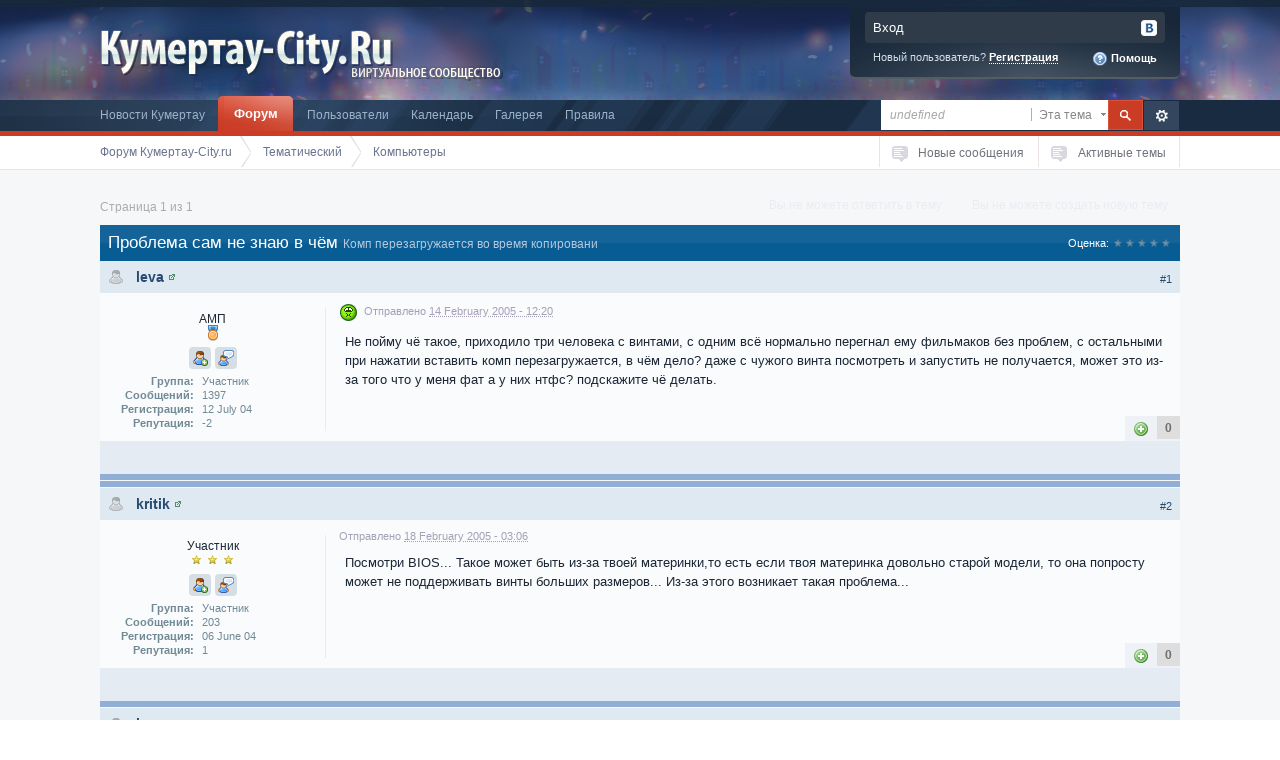

--- FILE ---
content_type: text/html;charset=UTF-8
request_url: https://kumertau-city.ru/forum/index.php?showtopic=1502
body_size: 18601
content:
 <!DOCTYPE html PUBLIC "-//W3C//DTD XHTML 1.0 Strict//EN" "http://www.w3.org/TR/xhtml1/DTD/xhtml1-strict.dtd">
<html xml:lang="en" lang="en" xmlns="http://www.w3.org/1999/xhtml">
	<head>
		<meta http-equiv="content-type" content="text/html; charset=UTF-8" />
		<link rel="shortcut icon" href='https://kumertau-city.ru/forum/favicon.ico' />
		<link rel="image_src" href='https://kumertau-city.ru/wp-content/themes/kumertau/images/ogp.jpg' />
		<script type='text/javascript'>
  		//<[!CDATA[
			jsDebug = 0; /* Must come before JS includes */
			USE_RTE = 0;
			DISABLE_AJAX = parseInt(0); /* Disables ajax requests where text is sent to the DB; helpful for charset issues */
			inACP   = false;
		//]]>
		</script>
		
		<link rel="stylesheet" type="text/css"  href="https://kumertau-city.ru/forum/public/style_css/css_1/ipb_mlist_addon.css?v2" />

		<link rel="stylesheet" type="text/css"  href="https://kumertau-city.ru/forum/public/style_css/css_1/ipb_styles.css?v2" />

		<link rel="stylesheet" type="text/css" title="Main" media="screen" href="https://kumertau-city.ru/forum/public/style_css/css_1/calendar_select.css?v2" />

		<link rel="stylesheet" type="text/css" media="print" href="https://kumertau-city.ru/forum/public/style_css/css_1/ipb_print.css?v2" />

		<link rel="stylesheet" type="text/css" title="Main" media="screen" href="https://kumertau-city.ru/forum/public/style_css/css_1/ipb_common.css?v2" />

		<link rel="stylesheet" type="text/css" title="Main" media="screen" href="https://kumertau-city.ru/forum/public/style_css/css_1/ipb_editor.css?v2" />

		<link rel="stylesheet" type="text/css"  href="https://kumertau-city.ru/forum/public/style_css/prettify.css?v2" />


<!--[if lte IE 7]>
	<link rel="stylesheet" type="text/css" title='Main' media="screen" href="https://kumertau-city.ru/forum/public/style_css/css_1/ipb_ie.css" />
<![endif]-->
	<meta name="keywords" content="Проблема,сам,не,знаю,чём,Не,пойму,чё,такое,приходило,три,человека,винтами,одним,всё,нормально,перегнал,ему,фильмаков,проблем,остальными,нажатии,вставить,комп,перезагружается" />
<meta name="description" content="Не пойму чё такое, приходило три человека с винтами, с одним всё нормально перегнал ему фильмаков без проблем, с остальными при нажатии вставить комп..." />
<meta name="identifier-url" content="https://kumertau-city.ru/forum/index.php?showtopic=1502" />

	<meta property="og:title" content="Проблема сам не знаю в чём"/>
	<meta property="og:site_name" content="Форум Кумертау-City.ru"/>						
	<meta property="og:image" content="https://kumertau-city.ru/wp-content/themes/kumertau/images/ogp.jpg"/>
	<script type='text/javascript' src='https://kumertau-city.ru/forum/public/js/3rd_party/prototype.js'></script>
	<script type='text/javascript' src='https://kumertau-city.ru/forum/public/js/ipb.js?ipbv=31006&amp;load=quickpm,rating,topic,editor'></script>
	<script type='text/javascript' src='https://kumertau-city.ru/forum/public/js/3rd_party/scriptaculous/scriptaculous-cache.js'></script>
	<script type="text/javascript" src='https://kumertau-city.ru/forum/cache/lang_cache/3/ipb.lang.js' charset='UTF-8'></script>
	
		
			<link rel="canonical" href="https://kumertau-city.ru/forum/index.php?showtopic=1502" />
		

			<link rel='up' href='https://kumertau-city.ru/forum/index.php?showforum=2' />
		

			<link rel='author' href='https://kumertau-city.ru/forum/index.php?showuser=487' />
		
	

		
			<link rel="alternate feed" type="application/rss+xml" title="Кумертау-City.Ru" href="https://kumertau-city.ru/forum/index.php?app=core&amp;module=global&amp;section=rss&amp;type=forums&amp;id=1" />
		

			<link rel="alternate feed" type="application/rss+xml" title="Праздники и события" href="https://kumertau-city.ru/forum/index.php?app=core&amp;module=global&amp;section=rss&amp;type=calendar&amp;id=1" />
		
	

	

<script type='text/javascript'>
	var isRTL	= false;
	var rtlIe	= '';
	var rtlFull	= '';
</script>

<script type='text/javascript'>
	//<![CDATA[
		/* ---- URLs ---- */
		ipb.vars['base_url'] 			= 'https://kumertau-city.ru/forum/index.php?s=d559b278e1d855297e21f56ce005e5cb&';
		ipb.vars['board_url']			= 'https://kumertau-city.ru/forum';
		ipb.vars['loading_img'] 		= 'https://kumertau-city.ru/forum/public/style_images/master/loading.gif';
		ipb.vars['active_app']			= 'forums';
		ipb.vars['upload_url']			= 'https://kumertau-city.ru/forum/uploads';
		/* ---- Member ---- */
		ipb.vars['member_id']			= parseInt( 0 );
		ipb.vars['is_supmod']			= parseInt( 0 );
		ipb.vars['is_admin']			= parseInt( 0 );
		ipb.vars['secure_hash'] 		= '880ea6a14ea49e853634fbdc5015a024';
		ipb.vars['session_id']			= 'd559b278e1d855297e21f56ce005e5cb';
		ipb.vars['can_befriend']		= true;
		ipb.vars['twitter_id']			= 0;
		ipb.vars['fb_uid']				= 0;
		/* ---- cookies ----- */
		ipb.vars['cookie_id'] 			= '';
		ipb.vars['cookie_domain'] 		= '.kumertau-city.ru';
		ipb.vars['cookie_path']			= '/';
		/* ---- Rate imgs ---- */
		ipb.vars['rate_img_on']			= 'https://kumertau-city.ru/forum/public/style_images/master/bullet_star.png';
		ipb.vars['rate_img_off']		= 'https://kumertau-city.ru/forum/public/style_images/master/bullet_star_off.png';
		ipb.vars['rate_img_rated']		= 'https://kumertau-city.ru/forum/public/style_images/master/bullet_star_rated.png';
		/* ---- Uploads ---- */
		ipb.vars['swfupload_swf']		= 'https://kumertau-city.ru/forum/public/js/3rd_party/swfupload/swfupload.swf';
		ipb.vars['swfupload_enabled']	= true;
		ipb.vars['use_swf_upload']		= ( '' == 'flash' ) ? true : false;
		ipb.vars['swfupload_debug']		= false; /* SKINNOTE: Turn off for production */
		/* ---- other ---- */
		ipb.vars['live_search_limit'] 	= 4;
		ipb.vars['highlight_color']		= "#ade57a";
		ipb.vars['charset']				= "UTF-8";
		ipb.vars['use_rte']				= 1;
		ipb.vars['image_resize']		= 1;
		ipb.vars['image_resize_force']  = 0;
		ipb.vars['seo_enabled']			= 0;
		
		/* Templates/Language */
		ipb.templates['ajax_loading'] 	= "<div id='ajax_loading'>" + ipb.lang['loading'] + "</div>";
		ipb.templates['close_popup']	= "<img src='https://kumertau-city.ru/forum/public/style_images/master/close_popup.png' alt='x' />";
		ipb.templates['rss_shell']		= new Template("<ul id='rss_menu'>#{items}</ul>");
		ipb.templates['rss_item']		= new Template("<li><a href='#{url}' title='#{title}'>#{title}</a></li>");
		ipb.templates['resized_img']	= new Template("<span>Уменьшено на #{percent}% (#{width} x #{height}) - Нажмите для увеличения</span>");
		ipb.templates['m_add_friend']	= new Template("<a href='https://kumertau-city.ru/forum/index.php?s=d559b278e1d855297e21f56ce005e5cb&amp;app=members&amp;module=profile&amp;section=friends&amp;do=add&amp;member_id=#{id}' title='Добавить в друзья'><img src='https://kumertau-city.ru/forum/public/style_images/master/user_add.png' alt='Добавить в друзья' /></a>");
		ipb.templates['m_rem_friend']	= new Template("<a href='https://kumertau-city.ru/forum/index.php?s=d559b278e1d855297e21f56ce005e5cb&amp;app=members&amp;module=profile&amp;section=friends&amp;do=remove&amp;member_id=#{id}' title='Удалить из друзей'><img src='https://kumertau-city.ru/forum/public/style_images/master/user_delete.png' alt='Удалить из друзей' /></a>");
		ipb.templates['autocomplete_wrap'] = new Template("<ul id='#{id}' class='ipb_autocomplete' style='width: 250px;'></ul>");
		ipb.templates['autocomplete_item'] = new Template("<li id='#{id}'><img src='#{img}' alt='' width='#{img_w}' height='#{img_h}' />&nbsp;&nbsp;#{itemvalue}</li>");
		ipb.templates['page_jump']		= new Template("<div id='#{id}_wrap' class='ipbmenu_content'><h3 class='bar'>Перейти к странице</h3><input type='text' class='input_text' id='#{id}_input' size='8' /> <input type='submit' value='ОК' class='input_submit add_folder' id='#{id}_submit' /></div>");
	//]]>
	</script><script type='text/javascript'>Loader.boot();</script>
	<title>Проблема сам не знаю в чём - Форум Кумертау-City.ru</title>
	</head>
	<body id='ipboard_body'>
		<div id='ipbwrapper'>
			<h1>Форум Кумертау-City.ru: Проблема сам не знаю в чём - Форум Кумертау-City.ru</h1>
			<p id='content_jump'><a id='top'></a><a href='#j_content' title='Перейти к содержимому' accesskey='m'>Перейти к содержимому</a></p>
		
			
			<div id='header'>
				<div id='branding'>


					
						
  <a href='https://kumertau-city.ru/forum' title='Кумертау-City.Ru' rel="home" accesskey='1'><img src='/forum/public/style_images/master/logo.png' alt='Кумертау-City.Ru' /></a>

					
				
</div>

						
				<div id='user_navigation' class='not_logged_in'>
						<a href='https://kumertau-city.ru/forum/index.php?s=d559b278e1d855297e21f56ce005e5cb&amp;app=core&amp;module=global&amp;section=login' title='Вход' id='sign_in' class='rounded'>
							<span class='left'>Вход</span>
							<span class='services right'>
								
								 <img src='https://kumertau-city.ru/forum/public/style_images/master/loginmethods/vkontakte.png' alt='Вход с использованием Вконтакте ' />
								
								
							</span>
							<br />
						</a>
						<span class='links'>
							Новый пользователь?
							<a href="https://kumertau-city.ru/forum/index.php?s=d559b278e1d855297e21f56ce005e5cb&amp;app=core&amp;module=global&amp;section=register" title='Регистрация' id='register_link'>Регистрация</a>
							<a href="https://kumertau-city.ru/forum/index.php?s=d559b278e1d855297e21f56ce005e5cb&amp;app=core&amp;module=help" title='Перейти к помощи' rel="help" accesskey='6' class='right'><img src='https://kumertau-city.ru/forum/public/style_images/master/help.png' alt='' /> Помощь</a>
						</span>
					</div>
			
				<div id='primary_nav'>
					<div id='search'>
						<form action="https://kumertau-city.ru/forum/index.php?s=d559b278e1d855297e21f56ce005e5cb&amp;app=core&amp;module=search&amp;do=search&amp;fromMainBar=1" method="post" id='search-box' >
	<fieldset>
		<label for='main_search' class='hide'>Поиск</label>
		<span id='search_wrap'>
			<input type='text' id='main_search' name='search_term' class='text_input' size='17' tabindex='6' />
			<span class='choice ipbmenu clickable' id='search_options'></span>
			<ul id='search_options_menucontent' class='boxShadow' style='display: none'>
				<li class='title'><strong>Искать в:</strong></li>
				
					<li class='special'><label for='s_topic' title='Эта тема'><input type='radio' name='search_app' value="forums:topic:1502" class='input_radio' id='s_topic' checked="checked" /> <strong>Эта тема</strong></label></li>
				
				<li class='special'><label for='s_forum' title='Этот форум'><input type='radio' name='search_app' value="forums:forum:2" class='input_radio' id='s_forum'  /> <strong>Этот форум</strong></label></li>
				
				<li class='app'><label for='s_forums' title='Форум'><input type='radio' name='search_app' class='input_radio' id='s_forums' value="forums"  />Форумы</label></li><li class='app'><label for='s_members' title='Пользователи'><input type='radio' name='search_app' class='input_radio' id='s_members' value="members"  />Пользователи</label></li><li class='app'><label for='s_core' title='Помощь'><input type='radio' name='search_app' class='input_radio' id='s_core' value="core"  />Помощь</label></li>
					
				

					
				

					
				

					<li class='app'><label for='s_calendar' title='Календарь'><input type='radio' name='search_app' class='input_radio' id='s_calendar' value="calendar"  />Календарь</label></li>
				

					<li class='app'><label for='s_gallery' title='Фото'><input type='radio' name='search_app' class='input_radio' id='s_gallery' value="gallery"  />Галерея</label></li>
				

					
				
			</ul>
		</span>
		<input type='submit' class='submit_input clickable' value='Поиск' />
		<a href='https://kumertau-city.ru/forum/index.php?s=d559b278e1d855297e21f56ce005e5cb&amp;app=core&amp;module=search&amp;search_in=forums' title='' accesskey='4' rel="search" id='adv_search'>Расширенный</a>
	</fieldset>
</form>
<script type='text/javascript'>
	document.observe("dom:loaded", function(){
		ipb.global.contextualSearch();
	});
</script>
					</div>
					<ul>
						
							<li id='nav_home' class='left'><a href='https://kumertau-city.ru' title='Перейти на сайт' rel="home">Новости Кумертау</a></li>
						
																								<li id='nav_discussion' class='left active'><a href='https://kumertau-city.ru/forum/index.php?s=d559b278e1d855297e21f56ce005e5cb&amp;act=idx' title='Перейти к списку форумов'>Форум</a></li><li id='nav_members' class='left '><a href='https://kumertau-city.ru/forum/index.php?s=d559b278e1d855297e21f56ce005e5cb&amp;app=members' title='Перейти к списку пользователей'>Пользователи</a></li>
						
							
								
							

								
							

								
							

								
																		<li id='nav_app_calendar' class="left "><a href='https://kumertau-city.ru/forum/index.php?s=d559b278e1d855297e21f56ce005e5cb&amp;app=calendar' title='Перейти к '>Календарь</a></li>
								
							

								
																		<li id='nav_app_gallery' class="left "><a href='https://kumertau-city.ru/forum/index.php?s=d559b278e1d855297e21f56ce005e5cb&amp;app=gallery' title='Перейти к '>Галерея</a></li>
								
							
						

<li class="left"><a href='https://kumertau-city.ru/forum/index.php?s=d559b278e1d855297e21f56ce005e5cb&amp;app=forums&amp;module=extras&amp;section=boardrules'>Правила</a></li>
					<!--<li class='left'><a href='http://love.kumertau-city.ru'>Знакомства</a></li>--></ul>
				</div>
				
				
			
				<div id='secondary_nav'>
					<ul id='breadcrumbs-two' class='left'>
												<li><a href='https://kumertau-city.ru/forum/index.php?s=d559b278e1d855297e21f56ce005e5cb&amp;act=idx'><span class="breadtext">Форум Кумертау-City.ru</span></a></li>
							
						
							<li> <a href='https://kumertau-city.ru/forum/index.php?s=d559b278e1d855297e21f56ce005e5cb&amp;showforum=27' title='Вернуться в Тематический'><span class="breadtext">Тематический</span></a></li>
							
						

							<li> <a href='https://kumertau-city.ru/forum/index.php?s=d559b278e1d855297e21f56ce005e5cb&amp;showforum=2' title='Вернуться в Компьютеры'><span class="breadtext">Компьютеры</span></a></li>
							
						
					</ul>
					<ul id='section_links' class='right'>
						<li><a href='https://kumertau-city.ru/forum/index.php?s=d559b278e1d855297e21f56ce005e5cb&amp;app=core&amp;module=search&amp;do=active&amp;search_app=forums' accesskey='2'>Новые сообщения</a></li> 
	<li><a href="https://kumertau-city.ru/forum/index.php?s=d559b278e1d855297e21f56ce005e5cb&amp;app=core&amp;module=search&amp;do=active" title="Посмотреть сегодняшние популярные публикации">Активные темы</a></li>
					</ul>
				</div>
			</div>
			<div id='content' class='clear'>
				<a id='j_content'></a>
				
				




<script type="text/javascript">
//<![CDATA[
	ipb.topic.inSection = 'topicview';
	ipb.topic.topic_id  = 1502;
	ipb.topic.forum_id  = 2;
	ipb.topic.start_id  = 0;
	// Editor JS: Only needs to be done once per page
	ipb.editor_values.get('templates')['link'] = new Template("<label for='#{id}_url'>URL</label><input type='text' class='input_text' id='#{id}_url' value='http://' tabindex='10' /><label for='#{id}_urltext'>Текст ссылки</label><input type='text' class='input_text _select' id='#{id}_urltext' value='Моя ссылка' tabindex='11' /><input type='submit' class='input_submit' value='Вставить ссылку' tabindex='12' />");
ipb.editor_values.get('templates')['image'] = new Template("<label for='#{id}_img'>URL для изображения</label><input type='text' class='input_text' id='#{id}_img' value='http://' tabindex='10' /><input type='submit' class='input_submit' value='Вставить изображение' tabindex='11' />");
ipb.editor_values.get('templates')['email'] = new Template("<label for='#{id}_email'>Адрес электронной почты</label><input type='text' class='input_text' id='#{id}_email' tabindex='10' /><label for='#{id}_emailtext'>Текст ссылки</label><input type='text' class='input_text _select' id='#{id}_emailtext' value='Пишите мне' tabindex='11' /><input type='submit' class='input_submit' value='Вставить e-mail' tabindex='12' />");
ipb.editor_values.get('templates')['media'] = new Template("<label for='#{id}_media'>Медиа URL</label><input type='text' class='input_text' id='#{id}_media' value='http://' tabindex='10' /><input type='submit' class='input_submit' value='добавить медиа' tabindex='11' />");
ipb.editor_values.get('templates')['generic'] = new Template("<div class='rte_title'>#{title}</div><strong>Пример</strong><pre>#{example}</pre><label for='#{id}_option' class='optional'>#{option_text}</label><input type='text' class='input_text optional' id='#{id}_option' tabindex='10' /><label for='#{id}_text'>#{value_text}</label><input type='text' class='input_text _select' id='#{id}_text' tabindex='11' /><input type='submit' class='input_submit' value='Добавить' tabindex='12' />");
ipb.editor_values.get('templates')['togglesource'] = new Template("<fieldset id='#{id}_ts_controls' class='submit' style='text-align: left'><input type='button' class='input_submit' value='Обновить' id='#{id}_ts_update' />&nbsp;&nbsp;&nbsp; <a href='#' id='#{id}_ts_cancel' class='cancel'>Отключить редактирование кода</a></fieldset>");
	
ipb.editor_values.get('templates')['toolbar'] = new Template("<ul id='#{id}_toolbar_#{toolbarid}' class='toolbar' style='display: none'>#{content}</ul>");
ipb.editor_values.get('templates')['button'] = new Template("<li><span id='#{id}_cmd_custom_#{cmd}' class='rte_control rte_button specialitem' title='#{title}'><img src='https://kumertau-city.ru/forum/public/style_images/master/rte_icons/#{img}' alt='' /></span></li>");
ipb.editor_values.get('templates')['menu_item'] = new Template("<li id='#{id}_cmd_custom_#{cmd}' class='specialitem clickable'>#{title}</li>");
ipb.editor_values.get('templates')['togglesource'] = new Template("<fieldset id='#{id}_ts_controls' class='submit' style='text-align: left'><input type='button' class='input_submit' value='Обновить' id='#{id}_ts_update' />&nbsp;&nbsp;&nbsp; <a href='#' id='#{id}_ts_cancel' class='cancel'>Отключить редактирование кода</a></fieldset>");
ipb.editor_values.get('templates')['emoticons_showall'] = new Template("<input class='input_submit emoticons' type='button' id='#{id}_all_emoticons' value='Показать все смайлики' />");
ipb.editor_values.get('templates')['emoticon_wrapper'] = new Template("<h4><span>Смайлики</span></h4><div id='#{id}_emoticon_holder' class='emoticon_holder'></div>");

// Add smilies into the mix
ipb.editor_values.set( 'show_emoticon_link', false );

ipb.editor_values.set( 'bbcodes', $H({"html":{"id":"15","title":"HTML код","desc":"Отображение HTML разметки с форматированием и подсветкой синтаксиса","tag":"html","useoption":"0","example":"[html]<div class='outer'>\n  <p>Привет, Мир!</p>\n </div>[/html]","switch_option":"0","menu_option_text":"","menu_content_text":"","single_tag":"0","optional_option":"0","image":""},"icq":{"id":"37","title":"ICQ","desc":"ICQ image online status","tag":"icq","useoption":"1","example":"[icq=ваш_номер_icq]текст(необязательно)[/icq]","switch_option":"0","menu_option_text":"","menu_content_text":"","single_tag":"0","optional_option":"0","image":""},"php":{"id":"14","title":"PHP код","desc":"Отображение PHP кода с форматированием и подсветкой синтаксиса","tag":"php","useoption":"0","example":"[php]$variable = true;\n\nprint_r($variable);[/php]","switch_option":"0","menu_option_text":"","menu_content_text":"","single_tag":"0","optional_option":"0","image":""},"sql":{"id":"16","title":"SQL код","desc":"Отображение SQL кода с форматированием и подсветкой синтаксиса","tag":"sql","useoption":"0","example":"[sql]SELECT p.*, t.* FROM posts p LEFT JOIN topics t ON t.tid=p.topic_id WHERE t.tid=7[/sql]","switch_option":"0","menu_option_text":"","menu_content_text":"","single_tag":"0","optional_option":"0","image":""},"twitter":{"id":"36","title":"Twitter","desc":"A tag to link to a user's twitter account","tag":"twitter","useoption":"0","example":"[twitter]userName[/twitter]","switch_option":"0","menu_option_text":"","menu_content_text":"","single_tag":"0","optional_option":"0","image":"twitter.png"},"xml":{"id":"17","title":"XML код","desc":"Отображение XML разметки с форматированием и подсветкой синтаксиса","tag":"xml","useoption":"0","example":"[xml]<outer>\n <inner>\n  <tag param='1'>Test</tag>\n </inner>\n</outer>[/xml]","switch_option":"0","menu_option_text":"","menu_content_text":"","single_tag":"0","optional_option":"0","image":""},"snapback":{"id":"1","title":"Возврат к сообщению","desc":"Данный тег отображает маленький ярлычок ссылки, с помощью которого можно перейти непосредственно к сообщению - используется при цитировании сообщений форума. По умолчанию открывается в том же самом окне.","tag":"snapback","useoption":"0","example":"[snapback]100[/snapback]","switch_option":"0","menu_option_text":"","menu_content_text":"","single_tag":"0","optional_option":"0","image":""},"extract":{"id":"33","title":"Выдержка из записи блога","desc":"Текст заключенный в данный тег будет выводится вместо всей записи на главной странице блога, а так же в  RSS ленте блога.","tag":"extract","useoption":"0","example":"[extract]Пример текста[/extract]","switch_option":"0","menu_option_text":"","menu_content_text":"","single_tag":"0","optional_option":"0","image":""},"hr":{"id":"12","title":"Горизонтальная черта","desc":"Добавляет горизонтальную черту для разделения текста","tag":"hr","useoption":"0","example":"[hr]","switch_option":"0","menu_option_text":"","menu_content_text":"","single_tag":"1","optional_option":"0","image":""},"code":{"id":"13","title":"Код","desc":"Используйте данный ВВ-код для отображения поля с кодом","tag":"code","useoption":"0","example":"[code]$text = 'Some long code here';[/code]","switch_option":"0","menu_option_text":"","menu_content_text":"","single_tag":"0","optional_option":"0","image":""},"spoiler":{"id":"7","title":"Скрытый текст","desc":"Тег скрытого текста","tag":"spoiler","useoption":"0","example":"[spoiler]Скрытый текст[/spoiler]","switch_option":"0","menu_option_text":"","menu_content_text":"Введите текст, который необходимо скрыть","single_tag":"0","optional_option":"0","image":""},"acronym":{"id":"8","title":"Сокращение","desc":"Позволяет ввести сокращение, описание которого будет отображаться при наведении указателя мыши на сокращение","tag":"acronym","useoption":"1","example":"[acronym='Laugh Out Loud']lol[/acronym]","switch_option":"0","menu_option_text":"Введите описание сокращения (напр.: Laugh Out Loud)","menu_content_text":"Введите сокращение (напр.: lol)","single_tag":"0","optional_option":"0","image":""},"blog":{"id":"34","title":"Ссылка на блог","desc":"Создание ссылки на конкретный блог в системе.","tag":"blog","useoption":"1","example":"[blog=100]Блог[/blog]","switch_option":"0","menu_option_text":"","menu_content_text":"","single_tag":"0","optional_option":"0","image":""},"entry":{"id":"35","title":"Ссылка на запись в блоге","desc":"Создание ссылки на запись в блоге.","tag":"entry","useoption":"1","example":"[entry=100]Запись[/entry]","switch_option":"0","menu_option_text":"","menu_content_text":"","single_tag":"0","optional_option":"0","image":""},"member":{"id":"31","title":"Ссылка на пользователя","desc":"По данному имени создает ссылку на профиль пользователя","tag":"member","useoption":"1","example":"[member=admin] заведует этим сайтом.","switch_option":"0","menu_option_text":"","menu_content_text":"","single_tag":"1","optional_option":"0","image":""},"post":{"id":"6","title":"Ссылка на сообщение","desc":"Данный тег позволяет легко создать ссылку на сообщение","tag":"post","useoption":"1","example":"[post=1]Жми сюда![/post]","switch_option":"0","menu_option_text":"Введите ID сообщения","menu_content_text":"Введите название для данной ссылки","single_tag":"0","optional_option":"0","image":""},"topic":{"id":"5","title":"Ссылка на тему","desc":"Данный тег позволяет легко создать ссылку на тему","tag":"topic","useoption":"1","example":"[topic=1]Жми сюда![/topic]","switch_option":"0","menu_option_text":"Введите ID темы","menu_content_text":"Введите название для данной ссылки","single_tag":"0","optional_option":"0","image":""},"page":{"id":"39","title":"Страницы (статья)","desc":"Этот тег можно использовать для создания статей с несколькими страницами. Ссылки на страницы добавляются автоматически в зависимости от количества использованных тегов, а содержимое страниц остается скрытым, пока пользователь не откроет соответствующую страницу\n\nThis tag can be used to create multi-page articles.  Page links are automatically added based on the number of times this tag is used, and the content is hidden until you reach the specified \"page\".","tag":"page","useoption":"0","example":"Страница 1\n[page]\nСтраница 2\n[page]\nСтраница 3\n[page]\nСтраница 4\n[page]\nСтраница 5","switch_option":"0","menu_option_text":"","menu_content_text":"","single_tag":"1","optional_option":"0","image":""}}) );
	ipb.vars['emoticon_url'] = "https://kumertau-city.ru/forum/public/style_emoticons/default";
	//Search Setup
	ipb.vars['search_type']			= 'forum';
	ipb.vars['search_type_id']		= 2;
	ipb.vars['search_type_2']		= 'topic';
	ipb.vars['search_type_id_2']	= 1502;
	
	
	// Delete stuff set up
	ipb.topic.deleteUrls['hardDelete'] = new Template("https://kumertau-city.ru/forum/index.php?s=d559b278e1d855297e21f56ce005e5cb&amp;app=forums&amp;module=moderate&section=moderate&do=04&f=2&t=1502&st=&auth_key=880ea6a14ea49e853634fbdc5015a024&p=#{pid}");
	ipb.topic.deleteUrls['softDelete'] = new Template("https://kumertau-city.ru/forum/index.php?s=d559b278e1d855297e21f56ce005e5cb&amp;app=forums&module=moderate&section=moderate&do=postchoice&tact=sdelete&t=1502&f=2&auth_key=880ea6a14ea49e853634fbdc5015a024&selectedpids[#{pid}]=#{pid}&pid=#{pid}");
	
//]]>
</script>






<div class='topic_controls'>
		
	<span class='pagination no_pages left'>Страница 1 из 1</span>

		<ul class='topic_buttons'>
			
				<li class='disabled'><span>Вы не можете создать новую тему</span></li>
			
			
						<li class='disabled'><span>Вы не можете ответить в тему</span></li>
					
			
		</ul>	
	</div>
<div class='topic hfeed'>
	<h2 class='maintitle'>
		<span class='main_topic_title'>
			Проблема сам не знаю в чём
			
				<span class='desc main_topic_desc'>Комп перезагружается во время копировани</span>
			
		</span>
		<span class='rating'>Оценка:
				<a href='https://kumertau-city.ru/forum/index.php?s=d559b278e1d855297e21f56ce005e5cb&amp;app=forums&amp;module=extras&amp;section=rating&amp;t=1502&amp;rating=1&amp;secure_key=880ea6a14ea49e853634fbdc5015a024' id='topic_rate_1' title='1 звезда'><img src='https://kumertau-city.ru/forum/public/style_images/master/bullet_star_off.png' alt='-' class='rate_img' /></a><a href='https://kumertau-city.ru/forum/index.php?s=d559b278e1d855297e21f56ce005e5cb&amp;app=forums&amp;module=extras&amp;section=rating&amp;t=1502&amp;rating=2&amp;secure_key=880ea6a14ea49e853634fbdc5015a024' id='topic_rate_2' title='2 звезды'><img src='https://kumertau-city.ru/forum/public/style_images/master/bullet_star_off.png' alt='-' class='rate_img' /></a><a href='https://kumertau-city.ru/forum/index.php?s=d559b278e1d855297e21f56ce005e5cb&amp;app=forums&amp;module=extras&amp;section=rating&amp;t=1502&amp;rating=3&amp;secure_key=880ea6a14ea49e853634fbdc5015a024' id='topic_rate_3' title='3 звезды'><img src='https://kumertau-city.ru/forum/public/style_images/master/bullet_star_off.png' alt='-' class='rate_img' /></a><a href='https://kumertau-city.ru/forum/index.php?s=d559b278e1d855297e21f56ce005e5cb&amp;app=forums&amp;module=extras&amp;section=rating&amp;t=1502&amp;rating=4&amp;secure_key=880ea6a14ea49e853634fbdc5015a024' id='topic_rate_4' title='4 звезды'><img src='https://kumertau-city.ru/forum/public/style_images/master/bullet_star_off.png' alt='-' class='rate_img' /></a><a href='https://kumertau-city.ru/forum/index.php?s=d559b278e1d855297e21f56ce005e5cb&amp;app=forums&amp;module=extras&amp;section=rating&amp;t=1502&amp;rating=5&amp;secure_key=880ea6a14ea49e853634fbdc5015a024' id='topic_rate_5' title='5 звезд'><img src='https://kumertau-city.ru/forum/public/style_images/master/bullet_star_off.png' alt='-' class='rate_img' /></a>
				<span id='rating_text'>
					
					
				</span>
				<script type='text/javascript'>
				//<![CDATA[
					rating = new ipb.rating( 'topic_rate_', { 
										url: 'https://kumertau-city.ru/forum/index.php?s=d559b278e1d855297e21f56ce005e5cb&amp;app=forums&module=ajax&section=topics&do=rateTopic&t=1502&md5check=' + ipb.vars['secure_hash'],
										cur_rating: 0,
										rated: 0,
										allow_rate: 0,
										multi_rate: 1,
										show_rate_text: true
									  } );
				//]]>
				</script>
			</span>
	</h2>
	
	
	
	
	
<!-- skinnote: Posts by ignored users are not hidden, check _ignored -->

		

		<!--Begin Msg Number 51624-->
		
		<div class='post_block hentry clear  with_rep' id='post_id_51624'>
			<a id='entry51624'></a>
			
			
			
			<div class='post_wrap' >
				
					<h3>
				
						<span class='post_id'><a href='https://kumertau-city.ru/forum/index.php?s=d559b278e1d855297e21f56ce005e5cb&amp;showtopic=1502&amp;view=findpost&amp;p=51624' rel='bookmark' title='Ссылка на это сообщение #1'>#1</a></span>
						
								<img src='https://kumertau-city.ru/forum/public/style_images/master/user_off.png' alt='Пользователь офлайн' title='Пользователь офлайн' />
							 &nbsp;
								<span class="author vcard"><a class="url fn" href='https://kumertau-city.ru/forum/index.php?s=d559b278e1d855297e21f56ce005e5cb&amp;showuser=487'>leva</a>&nbsp;<a href='https://kumertau-city.ru/forum/index.php?s=d559b278e1d855297e21f56ce005e5cb&amp;showuser=487&amp;f=2' class='__user __id487 __fid2' title='Просмотр профиля'><img src='https://kumertau-city.ru/forum/public/style_images/master/user_popup.png' alt='' /></a></span>
						
					</h3>
				<div class='author_info'>
					<ul class='user_details'>
		
			<li class='avatar'></li>
		
		
			<li class='title'>АМП</li>
		
		<li class='group_icon'>
			
				<img src='https://kumertau-city.ru/forum/public/style_extra/team_icons/medal.png' alt='' />
			
			</li>
	</ul>
	<div style='margin: 0 auto;'>
		<ul class='user_controls clear'>
				
				
				
				
			<li><a href='#editor_fast-reply'     title='Вставить ник'  class='frq_nick'  onclick='frq_nick("leva")'  ><img alt='Вставить ник'  src='https://kumertau-city.ru/forum/public/style_images/master/user_add.png' ></a></li><li><a href='#editor_fast-reply'     title='Цитировать' class='frq_quote' onclick='frq_quote("leva","51624")' ><img alt='Цитировать' src='https://kumertau-city.ru/forum/public/style_images/master/pm_msg_new.png'></a></li></ul>
	</div>
	<ul id='frq_uf_51624'  class='user_fields'>
		<li>
			<span class='ft'>Группа:</span>
			<span class='fc'>Участник</span>
		</li>
		
			<li>
				<span class='ft'>Сообщений: </span>
				<span class='fc'>1397</span>
			</li>
			<li>
				<span class='ft'>Регистрация:</span>
				<span class='fc'>12 July 04</span>
			</li>
			<li>
				<span class='ft'>Репутация:</span>
				<span class='fc'>-2</span>
			</li>
		
	</ul>
	
				</div>
				<div class='post_body'>
					<p class='posted_info'>
						
						
							<img src="https://kumertau-city.ru/forum/public/style_extra/post_icons/icon8.gif" alt="" />&nbsp;
						
						Отправлено <abbr class="published" title="2005-02-14T07:20:48+00:00">14 February 2005 - 12:20</abbr>
					</p>
					
					<div class='post entry-content '>
						<!--cached-Wed, 14 Jan 2026 20:55:23 +0000-->Не пойму чё такое, приходило три человека с винтами, с одним всё нормально перегнал ему фильмаков без проблем, с остальными при нажатии вставить комп перезагружается, в чём дело? даже с чужого винта посмотреть и запустить не получается, может это из-за того что у меня фат а у них нтфс? подскажите чё делать.
						
						<br />
						
					</div>
					
				</div>
			<div class='rep_bar clear right' id='rep_post_51624'>
						<ul>
						
							<li><a href='https://kumertau-city.ru/forum/index.php?s=d559b278e1d855297e21f56ce005e5cb&amp;app=core&amp;module=global&amp;section=reputation&amp;do=add_rating&amp;app_rate=forums&amp;type=pid&amp;type_id=51624&amp;rating=1&amp;secure_key=880ea6a14ea49e853634fbdc5015a024&amp;post_return=51624' class='rep_up' title='1'><img src='https://kumertau-city.ru/forum/public/style_images/master/add.png' alt='+' /></a></li>
						

												
				
					<li class='reputation zero rep_show' title='Репутация' >
				
				
				
						0
					</li>
					
				    </ul>
				</div>
				<script type='text/javascript'>
					ipb.global.registerReputation( 'rep_post_51624', { app: 'forums', type: 'pid', typeid: '51624' }, parseInt('0') );
				</script>
				<ul class='post_controls'>
					
					
					<li class='top hide'><a href='#top' class='top' title='Наверх'>Наверх of the page up there ^</a></li>
					
					
					
					
					<!-- Matt: Approve / unapprove post button -->
					
				</ul>
				<script type='text/javascript'>
					// Show multiquote for JS browsers
					if ( $('multiq_51624') )
					{
						$('multiq_51624').show();
					}
					
					if( $('toggle_post_51624') )
					{
						$('toggle_post_51624').show();
					}
					
					// Add perm data
					ipb.topic.deletePerms[51624] = { 'canDelete' : 0, 'canSoftDelete' : 0 };
				</script>
				
			</div>		
		</div>
		
		
		<hr />
		
		
		
	

		

<div class="post_block hentry clear"><div class="post_wrap"><div id='sape'>
 <!--included content-->
<script type="text/javascript">
<!--
var _acic={dataProvider:10};(function(){var e=document.createElement("script");e.type="text/javascript";e.async=true;e.src="https://www.acint.net/aci.js";var t=document.getElementsByTagName("script")[0];t.parentNode.insertBefore(e,t)})()
//-->
</script>
<!--/ included content-->
</div></div></div>

		<!--Begin Msg Number 51829-->
		
		<div class='post_block hentry clear  with_rep' id='post_id_51829'>
			<a id='entry51829'></a>
			
			
			
			<div class='post_wrap' >
				
					<h3>
				
						<span class='post_id'><a href='https://kumertau-city.ru/forum/index.php?s=d559b278e1d855297e21f56ce005e5cb&amp;showtopic=1502&amp;view=findpost&amp;p=51829' rel='bookmark' title='Ссылка на это сообщение #2'>#2</a></span>
						
								<img src='https://kumertau-city.ru/forum/public/style_images/master/user_off.png' alt='Пользователь офлайн' title='Пользователь офлайн' />
							 &nbsp;
								<span class="author vcard"><a class="url fn" href='https://kumertau-city.ru/forum/index.php?s=d559b278e1d855297e21f56ce005e5cb&amp;showuser=450'>kritik</a>&nbsp;<a href='https://kumertau-city.ru/forum/index.php?s=d559b278e1d855297e21f56ce005e5cb&amp;showuser=450&amp;f=2' class='__user __id450 __fid2' title='Просмотр профиля'><img src='https://kumertau-city.ru/forum/public/style_images/master/user_popup.png' alt='' /></a></span>
						
					</h3>
				<div class='author_info'>
					<ul class='user_details'>
		
			<li class='avatar'></li>
		
		
			<li class='title'>Участник</li>
		
		<li class='group_icon'>
			
				<img src='https://kumertau-city.ru/forum/public/style_images/master/profile/star_small.png' alt='Pip'  /><img src='https://kumertau-city.ru/forum/public/style_images/master/profile/star_small.png' alt='Pip'  /><img src='https://kumertau-city.ru/forum/public/style_images/master/profile/star_small.png' alt='Pip'  />
			
			</li>
	</ul>
	<div style='margin: 0 auto;'>
		<ul class='user_controls clear'>
				
				
				
				
			<li><a href='#editor_fast-reply'     title='Вставить ник'  class='frq_nick'  onclick='frq_nick("kritik")'  ><img alt='Вставить ник'  src='https://kumertau-city.ru/forum/public/style_images/master/user_add.png' ></a></li><li><a href='#editor_fast-reply'     title='Цитировать' class='frq_quote' onclick='frq_quote("kritik","51829")' ><img alt='Цитировать' src='https://kumertau-city.ru/forum/public/style_images/master/pm_msg_new.png'></a></li></ul>
	</div>
	<ul id='frq_uf_51829'  class='user_fields'>
		<li>
			<span class='ft'>Группа:</span>
			<span class='fc'>Участник</span>
		</li>
		
			<li>
				<span class='ft'>Сообщений: </span>
				<span class='fc'>203</span>
			</li>
			<li>
				<span class='ft'>Регистрация:</span>
				<span class='fc'>06 June 04</span>
			</li>
			<li>
				<span class='ft'>Репутация:</span>
				<span class='fc'>1</span>
			</li>
		
	</ul>
	
				</div>
				<div class='post_body'>
					<p class='posted_info'>
						
						
						Отправлено <abbr class="published" title="2005-02-17T22:06:29+00:00">18 February 2005 - 03:06</abbr>
					</p>
					
					<div class='post entry-content '>
						<!--cached-Wed, 14 Jan 2026 20:55:23 +0000-->Посмотри BIOS... Такое может быть из-за твоей материнки,то есть если твоя материнка довольно старой модели, то она попросту может не поддерживать винты больших размеров... Из-за этого возникает такая проблема...
						
						<br />
						
					</div>
					
				</div>
			<div class='rep_bar clear right' id='rep_post_51829'>
						<ul>
						
							<li><a href='https://kumertau-city.ru/forum/index.php?s=d559b278e1d855297e21f56ce005e5cb&amp;app=core&amp;module=global&amp;section=reputation&amp;do=add_rating&amp;app_rate=forums&amp;type=pid&amp;type_id=51829&amp;rating=1&amp;secure_key=880ea6a14ea49e853634fbdc5015a024&amp;post_return=51829' class='rep_up' title='1'><img src='https://kumertau-city.ru/forum/public/style_images/master/add.png' alt='+' /></a></li>
						

												
				
					<li class='reputation zero rep_show' title='Репутация' >
				
				
				
						0
					</li>
					
				    </ul>
				</div>
				<script type='text/javascript'>
					ipb.global.registerReputation( 'rep_post_51829', { app: 'forums', type: 'pid', typeid: '51829' }, parseInt('0') );
				</script>
				<ul class='post_controls'>
					
					
					<li class='top hide'><a href='#top' class='top' title='Наверх'>Наверх of the page up there ^</a></li>
					
					
					
					
					<!-- Matt: Approve / unapprove post button -->
					
				</ul>
				<script type='text/javascript'>
					// Show multiquote for JS browsers
					if ( $('multiq_51829') )
					{
						$('multiq_51829').show();
					}
					
					if( $('toggle_post_51829') )
					{
						$('toggle_post_51829').show();
					}
					
					// Add perm data
					ipb.topic.deletePerms[51829] = { 'canDelete' : 0, 'canSoftDelete' : 0 };
				</script>
				
			</div>		
		</div>
		
		
		<hr />
		
		
		
	

		

		<!--Begin Msg Number 51845-->
		
		<div class='post_block hentry clear  with_rep' id='post_id_51845'>
			<a id='entry51845'></a>
			
			
			
			<div class='post_wrap' >
				
					<h3>
				
						<span class='post_id'><a href='https://kumertau-city.ru/forum/index.php?s=d559b278e1d855297e21f56ce005e5cb&amp;showtopic=1502&amp;view=findpost&amp;p=51845' rel='bookmark' title='Ссылка на это сообщение #3'>#3</a></span>
						
								<img src='https://kumertau-city.ru/forum/public/style_images/master/user_off.png' alt='Пользователь офлайн' title='Пользователь офлайн' />
							 &nbsp;
								<span class="author vcard"><a class="url fn" href='https://kumertau-city.ru/forum/index.php?s=d559b278e1d855297e21f56ce005e5cb&amp;showuser=487'>leva</a>&nbsp;<a href='https://kumertau-city.ru/forum/index.php?s=d559b278e1d855297e21f56ce005e5cb&amp;showuser=487&amp;f=2' class='__user __id487 __fid2' title='Просмотр профиля'><img src='https://kumertau-city.ru/forum/public/style_images/master/user_popup.png' alt='' /></a></span>
						
					</h3>
				<div class='author_info'>
					<ul class='user_details'>
		
			<li class='avatar'></li>
		
		
			<li class='title'>АМП</li>
		
		<li class='group_icon'>
			
				<img src='https://kumertau-city.ru/forum/public/style_extra/team_icons/medal.png' alt='' />
			
			</li>
	</ul>
	<div style='margin: 0 auto;'>
		<ul class='user_controls clear'>
				
				
				
				
			<li><a href='#editor_fast-reply'     title='Вставить ник'  class='frq_nick'  onclick='frq_nick("leva")'  ><img alt='Вставить ник'  src='https://kumertau-city.ru/forum/public/style_images/master/user_add.png' ></a></li><li><a href='#editor_fast-reply'     title='Цитировать' class='frq_quote' onclick='frq_quote("leva","51845")' ><img alt='Цитировать' src='https://kumertau-city.ru/forum/public/style_images/master/pm_msg_new.png'></a></li></ul>
	</div>
	<ul id='frq_uf_51845'  class='user_fields'>
		<li>
			<span class='ft'>Группа:</span>
			<span class='fc'>Участник</span>
		</li>
		
			<li>
				<span class='ft'>Сообщений: </span>
				<span class='fc'>1397</span>
			</li>
			<li>
				<span class='ft'>Регистрация:</span>
				<span class='fc'>12 July 04</span>
			</li>
			<li>
				<span class='ft'>Репутация:</span>
				<span class='fc'>-2</span>
			</li>
		
	</ul>
	
				</div>
				<div class='post_body'>
					<p class='posted_info'>
						
						
						Отправлено <abbr class="published" title="2005-02-18T09:05:45+00:00">18 February 2005 - 14:05</abbr>
					</p>
					
					<div class='post entry-content '>
						<!--cached-Wed, 14 Jan 2026 20:55:23 +0000-->у меня стоит на 20, и на 120гб, вставляю 3-й на 80, перегружает при копирование
						
						<br />
						
					</div>
					
				</div>
			<div class='rep_bar clear right' id='rep_post_51845'>
						<ul>
						
							<li><a href='https://kumertau-city.ru/forum/index.php?s=d559b278e1d855297e21f56ce005e5cb&amp;app=core&amp;module=global&amp;section=reputation&amp;do=add_rating&amp;app_rate=forums&amp;type=pid&amp;type_id=51845&amp;rating=1&amp;secure_key=880ea6a14ea49e853634fbdc5015a024&amp;post_return=51845' class='rep_up' title='1'><img src='https://kumertau-city.ru/forum/public/style_images/master/add.png' alt='+' /></a></li>
						

												
				
					<li class='reputation zero rep_show' title='Репутация' >
				
				
				
						0
					</li>
					
				    </ul>
				</div>
				<script type='text/javascript'>
					ipb.global.registerReputation( 'rep_post_51845', { app: 'forums', type: 'pid', typeid: '51845' }, parseInt('0') );
				</script>
				<ul class='post_controls'>
					
					
					<li class='top hide'><a href='#top' class='top' title='Наверх'>Наверх of the page up there ^</a></li>
					
					
					
					
					<!-- Matt: Approve / unapprove post button -->
					
				</ul>
				<script type='text/javascript'>
					// Show multiquote for JS browsers
					if ( $('multiq_51845') )
					{
						$('multiq_51845').show();
					}
					
					if( $('toggle_post_51845') )
					{
						$('toggle_post_51845').show();
					}
					
					// Add perm data
					ipb.topic.deletePerms[51845] = { 'canDelete' : 0, 'canSoftDelete' : 0 };
				</script>
				
			</div>		
		</div>
		
		
		<hr />
		
		
		
	

		

		<!--Begin Msg Number 51866-->
		
		<div class='post_block hentry clear  with_rep' id='post_id_51866'>
			<a id='entry51866'></a>
			
			
			
			<div class='post_wrap' >
				
					<h3>
				
						<span class='post_id'><a href='https://kumertau-city.ru/forum/index.php?s=d559b278e1d855297e21f56ce005e5cb&amp;showtopic=1502&amp;view=findpost&amp;p=51866' rel='bookmark' title='Ссылка на это сообщение #4'>#4</a></span>
						
								<img src='https://kumertau-city.ru/forum/public/style_images/master/user_off.png' alt='Пользователь офлайн' title='Пользователь офлайн' />
							 &nbsp;
								<span class="author vcard"><a class="url fn" href='https://kumertau-city.ru/forum/index.php?s=d559b278e1d855297e21f56ce005e5cb&amp;showuser=450'>kritik</a>&nbsp;<a href='https://kumertau-city.ru/forum/index.php?s=d559b278e1d855297e21f56ce005e5cb&amp;showuser=450&amp;f=2' class='__user __id450 __fid2' title='Просмотр профиля'><img src='https://kumertau-city.ru/forum/public/style_images/master/user_popup.png' alt='' /></a></span>
						
					</h3>
				<div class='author_info'>
					<ul class='user_details'>
		
			<li class='avatar'></li>
		
		
			<li class='title'>Участник</li>
		
		<li class='group_icon'>
			
				<img src='https://kumertau-city.ru/forum/public/style_images/master/profile/star_small.png' alt='Pip'  /><img src='https://kumertau-city.ru/forum/public/style_images/master/profile/star_small.png' alt='Pip'  /><img src='https://kumertau-city.ru/forum/public/style_images/master/profile/star_small.png' alt='Pip'  />
			
			</li>
	</ul>
	<div style='margin: 0 auto;'>
		<ul class='user_controls clear'>
				
				
				
				
			<li><a href='#editor_fast-reply'     title='Вставить ник'  class='frq_nick'  onclick='frq_nick("kritik")'  ><img alt='Вставить ник'  src='https://kumertau-city.ru/forum/public/style_images/master/user_add.png' ></a></li><li><a href='#editor_fast-reply'     title='Цитировать' class='frq_quote' onclick='frq_quote("kritik","51866")' ><img alt='Цитировать' src='https://kumertau-city.ru/forum/public/style_images/master/pm_msg_new.png'></a></li></ul>
	</div>
	<ul id='frq_uf_51866'  class='user_fields'>
		<li>
			<span class='ft'>Группа:</span>
			<span class='fc'>Участник</span>
		</li>
		
			<li>
				<span class='ft'>Сообщений: </span>
				<span class='fc'>203</span>
			</li>
			<li>
				<span class='ft'>Регистрация:</span>
				<span class='fc'>06 June 04</span>
			</li>
			<li>
				<span class='ft'>Репутация:</span>
				<span class='fc'>1</span>
			</li>
		
	</ul>
	
				</div>
				<div class='post_body'>
					<p class='posted_info'>
						
						
						Отправлено <abbr class="published" title="2005-02-18T22:43:14+00:00">19 February 2005 - 03:43</abbr>
					</p>
					
					<div class='post entry-content '>
						<!--cached-Wed, 14 Jan 2026 20:55:23 +0000-->А блок питания на сколько стоит? И много разной периферии подключено? Проблема может заключаться еще в том, что у блока питания может просто не хватать мощности, чтобы запитать все устройства...
						
						<br />
						
					</div>
					
				</div>
			<div class='rep_bar clear right' id='rep_post_51866'>
						<ul>
						
							<li><a href='https://kumertau-city.ru/forum/index.php?s=d559b278e1d855297e21f56ce005e5cb&amp;app=core&amp;module=global&amp;section=reputation&amp;do=add_rating&amp;app_rate=forums&amp;type=pid&amp;type_id=51866&amp;rating=1&amp;secure_key=880ea6a14ea49e853634fbdc5015a024&amp;post_return=51866' class='rep_up' title='1'><img src='https://kumertau-city.ru/forum/public/style_images/master/add.png' alt='+' /></a></li>
						

												
				
					<li class='reputation zero rep_show' title='Репутация' >
				
				
				
						0
					</li>
					
				    </ul>
				</div>
				<script type='text/javascript'>
					ipb.global.registerReputation( 'rep_post_51866', { app: 'forums', type: 'pid', typeid: '51866' }, parseInt('0') );
				</script>
				<ul class='post_controls'>
					
					
					<li class='top hide'><a href='#top' class='top' title='Наверх'>Наверх of the page up there ^</a></li>
					
					
					
					
					<!-- Matt: Approve / unapprove post button -->
					
				</ul>
				<script type='text/javascript'>
					// Show multiquote for JS browsers
					if ( $('multiq_51866') )
					{
						$('multiq_51866').show();
					}
					
					if( $('toggle_post_51866') )
					{
						$('toggle_post_51866').show();
					}
					
					// Add perm data
					ipb.topic.deletePerms[51866] = { 'canDelete' : 0, 'canSoftDelete' : 0 };
				</script>
				
			</div>		
		</div>
		
		
		<hr />
		
		
		
	

		

		<!--Begin Msg Number 51997-->
		
		<div class='post_block hentry clear  with_rep' id='post_id_51997'>
			<a id='entry51997'></a>
			
			
			
			<div class='post_wrap' >
				
					<h3>
				
						<span class='post_id'><a href='https://kumertau-city.ru/forum/index.php?s=d559b278e1d855297e21f56ce005e5cb&amp;showtopic=1502&amp;view=findpost&amp;p=51997' rel='bookmark' title='Ссылка на это сообщение #5'>#5</a></span>
						
								<img src='https://kumertau-city.ru/forum/public/style_images/master/user_off.png' alt='Пользователь офлайн' title='Пользователь офлайн' />
							 &nbsp;
								<span class="author vcard"><a class="url fn" href='https://kumertau-city.ru/forum/index.php?s=d559b278e1d855297e21f56ce005e5cb&amp;showuser=487'>leva</a>&nbsp;<a href='https://kumertau-city.ru/forum/index.php?s=d559b278e1d855297e21f56ce005e5cb&amp;showuser=487&amp;f=2' class='__user __id487 __fid2' title='Просмотр профиля'><img src='https://kumertau-city.ru/forum/public/style_images/master/user_popup.png' alt='' /></a></span>
						
					</h3>
				<div class='author_info'>
					<ul class='user_details'>
		
			<li class='avatar'></li>
		
		
			<li class='title'>АМП</li>
		
		<li class='group_icon'>
			
				<img src='https://kumertau-city.ru/forum/public/style_extra/team_icons/medal.png' alt='' />
			
			</li>
	</ul>
	<div style='margin: 0 auto;'>
		<ul class='user_controls clear'>
				
				
				
				
			<li><a href='#editor_fast-reply'     title='Вставить ник'  class='frq_nick'  onclick='frq_nick("leva")'  ><img alt='Вставить ник'  src='https://kumertau-city.ru/forum/public/style_images/master/user_add.png' ></a></li><li><a href='#editor_fast-reply'     title='Цитировать' class='frq_quote' onclick='frq_quote("leva","51997")' ><img alt='Цитировать' src='https://kumertau-city.ru/forum/public/style_images/master/pm_msg_new.png'></a></li></ul>
	</div>
	<ul id='frq_uf_51997'  class='user_fields'>
		<li>
			<span class='ft'>Группа:</span>
			<span class='fc'>Участник</span>
		</li>
		
			<li>
				<span class='ft'>Сообщений: </span>
				<span class='fc'>1397</span>
			</li>
			<li>
				<span class='ft'>Регистрация:</span>
				<span class='fc'>12 July 04</span>
			</li>
			<li>
				<span class='ft'>Репутация:</span>
				<span class='fc'>-2</span>
			</li>
		
	</ul>
	
				</div>
				<div class='post_body'>
					<p class='posted_info'>
						
						
						Отправлено <abbr class="published" title="2005-02-23T09:54:39+00:00">23 February 2005 - 14:54</abbr>
					</p>
					
					<div class='post entry-content '>
						<!--cached-Wed, 14 Jan 2026 20:55:23 +0000-->у меня два сидюка ещё, но я вырубаю один чтоб винт втыкать(шлейфов не хватает), пробовал оба сидюка откл. всё равно, всё таки мне кажется что FAT32(мой) и его NTFS не ладят, пацан с таким же винтом приходит, но у него FAT32  и всё ништяк работает.
						
						<br />
						
					</div>
					
				</div>
			<div class='rep_bar clear right' id='rep_post_51997'>
						<ul>
						
							<li><a href='https://kumertau-city.ru/forum/index.php?s=d559b278e1d855297e21f56ce005e5cb&amp;app=core&amp;module=global&amp;section=reputation&amp;do=add_rating&amp;app_rate=forums&amp;type=pid&amp;type_id=51997&amp;rating=1&amp;secure_key=880ea6a14ea49e853634fbdc5015a024&amp;post_return=51997' class='rep_up' title='1'><img src='https://kumertau-city.ru/forum/public/style_images/master/add.png' alt='+' /></a></li>
						

												
				
					<li class='reputation zero rep_show' title='Репутация' >
				
				
				
						0
					</li>
					
				    </ul>
				</div>
				<script type='text/javascript'>
					ipb.global.registerReputation( 'rep_post_51997', { app: 'forums', type: 'pid', typeid: '51997' }, parseInt('0') );
				</script>
				<ul class='post_controls'>
					
					
					<li class='top hide'><a href='#top' class='top' title='Наверх'>Наверх of the page up there ^</a></li>
					
					
					
					
					<!-- Matt: Approve / unapprove post button -->
					
				</ul>
				<script type='text/javascript'>
					// Show multiquote for JS browsers
					if ( $('multiq_51997') )
					{
						$('multiq_51997').show();
					}
					
					if( $('toggle_post_51997') )
					{
						$('toggle_post_51997').show();
					}
					
					// Add perm data
					ipb.topic.deletePerms[51997] = { 'canDelete' : 0, 'canSoftDelete' : 0 };
				</script>
				
			</div>		
		</div>
		
		
		<hr />
		
		
		
	

		

		<!--Begin Msg Number 52011-->
		
		<div class='post_block hentry clear  with_rep' id='post_id_52011'>
			<a id='entry52011'></a>
			
			
			
			<div class='post_wrap' >
				
					<h3>
				
						<span class='post_id'><a href='https://kumertau-city.ru/forum/index.php?s=d559b278e1d855297e21f56ce005e5cb&amp;showtopic=1502&amp;view=findpost&amp;p=52011' rel='bookmark' title='Ссылка на это сообщение #6'>#6</a></span>
						
								<img src='https://kumertau-city.ru/forum/public/style_images/master/user_off.png' alt='Пользователь офлайн' title='Пользователь офлайн' />
							 &nbsp;
								<span class="author vcard"><a class="url fn" href='https://kumertau-city.ru/forum/index.php?s=d559b278e1d855297e21f56ce005e5cb&amp;showuser=450'>kritik</a>&nbsp;<a href='https://kumertau-city.ru/forum/index.php?s=d559b278e1d855297e21f56ce005e5cb&amp;showuser=450&amp;f=2' class='__user __id450 __fid2' title='Просмотр профиля'><img src='https://kumertau-city.ru/forum/public/style_images/master/user_popup.png' alt='' /></a></span>
						
					</h3>
				<div class='author_info'>
					<ul class='user_details'>
		
			<li class='avatar'></li>
		
		
			<li class='title'>Участник</li>
		
		<li class='group_icon'>
			
				<img src='https://kumertau-city.ru/forum/public/style_images/master/profile/star_small.png' alt='Pip'  /><img src='https://kumertau-city.ru/forum/public/style_images/master/profile/star_small.png' alt='Pip'  /><img src='https://kumertau-city.ru/forum/public/style_images/master/profile/star_small.png' alt='Pip'  />
			
			</li>
	</ul>
	<div style='margin: 0 auto;'>
		<ul class='user_controls clear'>
				
				
				
				
			<li><a href='#editor_fast-reply'     title='Вставить ник'  class='frq_nick'  onclick='frq_nick("kritik")'  ><img alt='Вставить ник'  src='https://kumertau-city.ru/forum/public/style_images/master/user_add.png' ></a></li><li><a href='#editor_fast-reply'     title='Цитировать' class='frq_quote' onclick='frq_quote("kritik","52011")' ><img alt='Цитировать' src='https://kumertau-city.ru/forum/public/style_images/master/pm_msg_new.png'></a></li></ul>
	</div>
	<ul id='frq_uf_52011'  class='user_fields'>
		<li>
			<span class='ft'>Группа:</span>
			<span class='fc'>Участник</span>
		</li>
		
			<li>
				<span class='ft'>Сообщений: </span>
				<span class='fc'>203</span>
			</li>
			<li>
				<span class='ft'>Регистрация:</span>
				<span class='fc'>06 June 04</span>
			</li>
			<li>
				<span class='ft'>Репутация:</span>
				<span class='fc'>1</span>
			</li>
		
	</ul>
	
				</div>
				<div class='post_body'>
					<p class='posted_info'>
						
						
						Отправлено <abbr class="published" title="2005-02-23T21:14:24+00:00">24 February 2005 - 02:14</abbr>
					</p>
					
					<div class='post entry-content '>
						<!--cached-Wed, 14 Jan 2026 20:55:23 +0000-->Ты ошибаешься,Fat c NTFS нормально контачат...И никаких проблем при этом не создают...Если на компе два винта, или винт разбит на два, то полезно первый винт(в смысле, загрузочный) держать под FAT,увеличивается скорость работы Винды...Дело все-таки,наверное, в блоке питания...У него просто не хватает мощности...
						
						<br />
						
					</div>
					
				</div>
			<div class='rep_bar clear right' id='rep_post_52011'>
						<ul>
						
							<li><a href='https://kumertau-city.ru/forum/index.php?s=d559b278e1d855297e21f56ce005e5cb&amp;app=core&amp;module=global&amp;section=reputation&amp;do=add_rating&amp;app_rate=forums&amp;type=pid&amp;type_id=52011&amp;rating=1&amp;secure_key=880ea6a14ea49e853634fbdc5015a024&amp;post_return=52011' class='rep_up' title='1'><img src='https://kumertau-city.ru/forum/public/style_images/master/add.png' alt='+' /></a></li>
						

												
				
					<li class='reputation zero rep_show' title='Репутация' >
				
				
				
						0
					</li>
					
				    </ul>
				</div>
				<script type='text/javascript'>
					ipb.global.registerReputation( 'rep_post_52011', { app: 'forums', type: 'pid', typeid: '52011' }, parseInt('0') );
				</script>
				<ul class='post_controls'>
					
					
					<li class='top hide'><a href='#top' class='top' title='Наверх'>Наверх of the page up there ^</a></li>
					
					
					
					
					<!-- Matt: Approve / unapprove post button -->
					
				</ul>
				<script type='text/javascript'>
					// Show multiquote for JS browsers
					if ( $('multiq_52011') )
					{
						$('multiq_52011').show();
					}
					
					if( $('toggle_post_52011') )
					{
						$('toggle_post_52011').show();
					}
					
					// Add perm data
					ipb.topic.deletePerms[52011] = { 'canDelete' : 0, 'canSoftDelete' : 0 };
				</script>
				
			</div>		
		</div>
		
		
		<hr />
		
		
		
	

		

		<!--Begin Msg Number 52022-->
		
		<div class='post_block hentry clear  with_rep' id='post_id_52022'>
			<a id='entry52022'></a>
			
			
			
			<div class='post_wrap' >
				
					<h3>
				
						<span class='post_id'><a href='https://kumertau-city.ru/forum/index.php?s=d559b278e1d855297e21f56ce005e5cb&amp;showtopic=1502&amp;view=findpost&amp;p=52022' rel='bookmark' title='Ссылка на это сообщение #7'>#7</a></span>
						
								<img src='https://kumertau-city.ru/forum/public/style_images/master/user_off.png' alt='Пользователь офлайн' title='Пользователь офлайн' />
							 &nbsp;
								<span class="author vcard"><a class="url fn" href='https://kumertau-city.ru/forum/index.php?s=d559b278e1d855297e21f56ce005e5cb&amp;showuser=487'>leva</a>&nbsp;<a href='https://kumertau-city.ru/forum/index.php?s=d559b278e1d855297e21f56ce005e5cb&amp;showuser=487&amp;f=2' class='__user __id487 __fid2' title='Просмотр профиля'><img src='https://kumertau-city.ru/forum/public/style_images/master/user_popup.png' alt='' /></a></span>
						
					</h3>
				<div class='author_info'>
					<ul class='user_details'>
		
			<li class='avatar'></li>
		
		
			<li class='title'>АМП</li>
		
		<li class='group_icon'>
			
				<img src='https://kumertau-city.ru/forum/public/style_extra/team_icons/medal.png' alt='' />
			
			</li>
	</ul>
	<div style='margin: 0 auto;'>
		<ul class='user_controls clear'>
				
				
				
				
			<li><a href='#editor_fast-reply'     title='Вставить ник'  class='frq_nick'  onclick='frq_nick("leva")'  ><img alt='Вставить ник'  src='https://kumertau-city.ru/forum/public/style_images/master/user_add.png' ></a></li><li><a href='#editor_fast-reply'     title='Цитировать' class='frq_quote' onclick='frq_quote("leva","52022")' ><img alt='Цитировать' src='https://kumertau-city.ru/forum/public/style_images/master/pm_msg_new.png'></a></li></ul>
	</div>
	<ul id='frq_uf_52022'  class='user_fields'>
		<li>
			<span class='ft'>Группа:</span>
			<span class='fc'>Участник</span>
		</li>
		
			<li>
				<span class='ft'>Сообщений: </span>
				<span class='fc'>1397</span>
			</li>
			<li>
				<span class='ft'>Регистрация:</span>
				<span class='fc'>12 July 04</span>
			</li>
			<li>
				<span class='ft'>Репутация:</span>
				<span class='fc'>-2</span>
			</li>
		
	</ul>
	
				</div>
				<div class='post_body'>
					<p class='posted_info'>
						
						
						Отправлено <abbr class="published" title="2005-02-24T05:18:27+00:00">24 February 2005 - 10:18</abbr>
					</p>
					
					<div class='post entry-content '>
						<!--cached-Wed, 14 Jan 2026 20:55:23 +0000-->так значит 2 сидюка и 2 винта тянет, а просто 3 винта не тянет, чё то не понятно
						
						<br />
						
					</div>
					
				</div>
			<div class='rep_bar clear right' id='rep_post_52022'>
						<ul>
						
							<li><a href='https://kumertau-city.ru/forum/index.php?s=d559b278e1d855297e21f56ce005e5cb&amp;app=core&amp;module=global&amp;section=reputation&amp;do=add_rating&amp;app_rate=forums&amp;type=pid&amp;type_id=52022&amp;rating=1&amp;secure_key=880ea6a14ea49e853634fbdc5015a024&amp;post_return=52022' class='rep_up' title='1'><img src='https://kumertau-city.ru/forum/public/style_images/master/add.png' alt='+' /></a></li>
						

												
				
					<li class='reputation zero rep_show' title='Репутация' >
				
				
				
						0
					</li>
					
				    </ul>
				</div>
				<script type='text/javascript'>
					ipb.global.registerReputation( 'rep_post_52022', { app: 'forums', type: 'pid', typeid: '52022' }, parseInt('0') );
				</script>
				<ul class='post_controls'>
					
					
					<li class='top hide'><a href='#top' class='top' title='Наверх'>Наверх of the page up there ^</a></li>
					
					
					
					
					<!-- Matt: Approve / unapprove post button -->
					
				</ul>
				<script type='text/javascript'>
					// Show multiquote for JS browsers
					if ( $('multiq_52022') )
					{
						$('multiq_52022').show();
					}
					
					if( $('toggle_post_52022') )
					{
						$('toggle_post_52022').show();
					}
					
					// Add perm data
					ipb.topic.deletePerms[52022] = { 'canDelete' : 0, 'canSoftDelete' : 0 };
				</script>
				
			</div>		
		</div>
		
		
		<hr />
		
		
		
	

		

		<!--Begin Msg Number 52075-->
		
		<div class='post_block hentry clear  with_rep' id='post_id_52075'>
			<a id='entry52075'></a>
			
			
			
			<div class='post_wrap' >
				
					<h3>
				
						<span class='post_id'><a href='https://kumertau-city.ru/forum/index.php?s=d559b278e1d855297e21f56ce005e5cb&amp;showtopic=1502&amp;view=findpost&amp;p=52075' rel='bookmark' title='Ссылка на это сообщение #8'>#8</a></span>
						
								<img src='https://kumertau-city.ru/forum/public/style_images/master/user_off.png' alt='Пользователь офлайн' title='Пользователь офлайн' />
							 &nbsp;
								<span class="author vcard"><a class="url fn" href='https://kumertau-city.ru/forum/index.php?s=d559b278e1d855297e21f56ce005e5cb&amp;showuser=450'>kritik</a>&nbsp;<a href='https://kumertau-city.ru/forum/index.php?s=d559b278e1d855297e21f56ce005e5cb&amp;showuser=450&amp;f=2' class='__user __id450 __fid2' title='Просмотр профиля'><img src='https://kumertau-city.ru/forum/public/style_images/master/user_popup.png' alt='' /></a></span>
						
					</h3>
				<div class='author_info'>
					<ul class='user_details'>
		
			<li class='avatar'></li>
		
		
			<li class='title'>Участник</li>
		
		<li class='group_icon'>
			
				<img src='https://kumertau-city.ru/forum/public/style_images/master/profile/star_small.png' alt='Pip'  /><img src='https://kumertau-city.ru/forum/public/style_images/master/profile/star_small.png' alt='Pip'  /><img src='https://kumertau-city.ru/forum/public/style_images/master/profile/star_small.png' alt='Pip'  />
			
			</li>
	</ul>
	<div style='margin: 0 auto;'>
		<ul class='user_controls clear'>
				
				
				
				
			<li><a href='#editor_fast-reply'     title='Вставить ник'  class='frq_nick'  onclick='frq_nick("kritik")'  ><img alt='Вставить ник'  src='https://kumertau-city.ru/forum/public/style_images/master/user_add.png' ></a></li><li><a href='#editor_fast-reply'     title='Цитировать' class='frq_quote' onclick='frq_quote("kritik","52075")' ><img alt='Цитировать' src='https://kumertau-city.ru/forum/public/style_images/master/pm_msg_new.png'></a></li></ul>
	</div>
	<ul id='frq_uf_52075'  class='user_fields'>
		<li>
			<span class='ft'>Группа:</span>
			<span class='fc'>Участник</span>
		</li>
		
			<li>
				<span class='ft'>Сообщений: </span>
				<span class='fc'>203</span>
			</li>
			<li>
				<span class='ft'>Регистрация:</span>
				<span class='fc'>06 June 04</span>
			</li>
			<li>
				<span class='ft'>Репутация:</span>
				<span class='fc'>1</span>
			</li>
		
	</ul>
	
				</div>
				<div class='post_body'>
					<p class='posted_info'>
						
						
						Отправлено <abbr class="published" title="2005-02-24T22:22:31+00:00">25 February 2005 - 03:22</abbr>
					</p>
					
					<div class='post entry-content '>
						<!--cached-Wed, 14 Jan 2026 20:55:23 +0000-->А может быть такая вещь...Некоторые старые версии прошивок BIOS и Windows XP без установленного Service Pack1 могут распознавать не более 100 с чем-то гигов(цифру точно не помню)... Ну если у тебя именно этот случай, то проверь не существует ли новой верси BIOS, и обнови систему...
						
						<br />
						
					</div>
					
				</div>
			<div class='rep_bar clear right' id='rep_post_52075'>
						<ul>
						
							<li><a href='https://kumertau-city.ru/forum/index.php?s=d559b278e1d855297e21f56ce005e5cb&amp;app=core&amp;module=global&amp;section=reputation&amp;do=add_rating&amp;app_rate=forums&amp;type=pid&amp;type_id=52075&amp;rating=1&amp;secure_key=880ea6a14ea49e853634fbdc5015a024&amp;post_return=52075' class='rep_up' title='1'><img src='https://kumertau-city.ru/forum/public/style_images/master/add.png' alt='+' /></a></li>
						

												
				
					<li class='reputation zero rep_show' title='Репутация' >
				
				
				
						0
					</li>
					
				    </ul>
				</div>
				<script type='text/javascript'>
					ipb.global.registerReputation( 'rep_post_52075', { app: 'forums', type: 'pid', typeid: '52075' }, parseInt('0') );
				</script>
				<ul class='post_controls'>
					
					
					<li class='top hide'><a href='#top' class='top' title='Наверх'>Наверх of the page up there ^</a></li>
					
					
					
					
					<!-- Matt: Approve / unapprove post button -->
					
				</ul>
				<script type='text/javascript'>
					// Show multiquote for JS browsers
					if ( $('multiq_52075') )
					{
						$('multiq_52075').show();
					}
					
					if( $('toggle_post_52075') )
					{
						$('toggle_post_52075').show();
					}
					
					// Add perm data
					ipb.topic.deletePerms[52075] = { 'canDelete' : 0, 'canSoftDelete' : 0 };
				</script>
				
			</div>		
		</div>
		
		
		<hr />
		
		
		
	

		

		<!--Begin Msg Number 52080-->
		
		<div class='post_block hentry clear  with_rep' id='post_id_52080'>
			<a id='entry52080'></a>
			
			
			
			<div class='post_wrap' >
				
					<h3>
				
						<span class='post_id'><a href='https://kumertau-city.ru/forum/index.php?s=d559b278e1d855297e21f56ce005e5cb&amp;showtopic=1502&amp;view=findpost&amp;p=52080' rel='bookmark' title='Ссылка на это сообщение #9'>#9</a></span>
						
								<img src='https://kumertau-city.ru/forum/public/style_images/master/user_off.png' alt='Пользователь офлайн' title='Пользователь офлайн' />
							 &nbsp;
								<span class="author vcard"><a class="url fn" href='https://kumertau-city.ru/forum/index.php?s=d559b278e1d855297e21f56ce005e5cb&amp;showuser=487'>leva</a>&nbsp;<a href='https://kumertau-city.ru/forum/index.php?s=d559b278e1d855297e21f56ce005e5cb&amp;showuser=487&amp;f=2' class='__user __id487 __fid2' title='Просмотр профиля'><img src='https://kumertau-city.ru/forum/public/style_images/master/user_popup.png' alt='' /></a></span>
						
					</h3>
				<div class='author_info'>
					<ul class='user_details'>
		
			<li class='avatar'></li>
		
		
			<li class='title'>АМП</li>
		
		<li class='group_icon'>
			
				<img src='https://kumertau-city.ru/forum/public/style_extra/team_icons/medal.png' alt='' />
			
			</li>
	</ul>
	<div style='margin: 0 auto;'>
		<ul class='user_controls clear'>
				
				
				
				
			<li><a href='#editor_fast-reply'     title='Вставить ник'  class='frq_nick'  onclick='frq_nick("leva")'  ><img alt='Вставить ник'  src='https://kumertau-city.ru/forum/public/style_images/master/user_add.png' ></a></li><li><a href='#editor_fast-reply'     title='Цитировать' class='frq_quote' onclick='frq_quote("leva","52080")' ><img alt='Цитировать' src='https://kumertau-city.ru/forum/public/style_images/master/pm_msg_new.png'></a></li></ul>
	</div>
	<ul id='frq_uf_52080'  class='user_fields'>
		<li>
			<span class='ft'>Группа:</span>
			<span class='fc'>Участник</span>
		</li>
		
			<li>
				<span class='ft'>Сообщений: </span>
				<span class='fc'>1397</span>
			</li>
			<li>
				<span class='ft'>Регистрация:</span>
				<span class='fc'>12 July 04</span>
			</li>
			<li>
				<span class='ft'>Репутация:</span>
				<span class='fc'>-2</span>
			</li>
		
	</ul>
	
				</div>
				<div class='post_body'>
					<p class='posted_info'>
						
						
						Отправлено <abbr class="published" title="2005-02-25T04:49:57+00:00">25 February 2005 - 09:49</abbr>
					</p>
					
					<div class='post entry-content '>
						<!--cached-Wed, 14 Jan 2026 20:55:23 +0000-->Не я же говорю, пацан приходит один с 80гб и всё канает, всего 220гб получается, а вот другой с таким же винтом ( у обоих максторы на 80гб) приходит - переггружается, вот и я делаю выводы, потому что иха винты различаются только файловой системой.<br />
<br />
Кстати про апгрейд биоса поподробней можно? Я на 1-ом курсе спорил с училкой по информатике что это можно сделать, а она говорит нельзя...<br />
Раскажи чё это за такое?
						
						<br />
						
					</div>
					
				</div>
			<div class='rep_bar clear right' id='rep_post_52080'>
						<ul>
						
							<li><a href='https://kumertau-city.ru/forum/index.php?s=d559b278e1d855297e21f56ce005e5cb&amp;app=core&amp;module=global&amp;section=reputation&amp;do=add_rating&amp;app_rate=forums&amp;type=pid&amp;type_id=52080&amp;rating=1&amp;secure_key=880ea6a14ea49e853634fbdc5015a024&amp;post_return=52080' class='rep_up' title='1'><img src='https://kumertau-city.ru/forum/public/style_images/master/add.png' alt='+' /></a></li>
						

												
				
					<li class='reputation zero rep_show' title='Репутация' >
				
				
				
						0
					</li>
					
				    </ul>
				</div>
				<script type='text/javascript'>
					ipb.global.registerReputation( 'rep_post_52080', { app: 'forums', type: 'pid', typeid: '52080' }, parseInt('0') );
				</script>
				<ul class='post_controls'>
					
					
					<li class='top hide'><a href='#top' class='top' title='Наверх'>Наверх of the page up there ^</a></li>
					
					
					
					
					<!-- Matt: Approve / unapprove post button -->
					
				</ul>
				<script type='text/javascript'>
					// Show multiquote for JS browsers
					if ( $('multiq_52080') )
					{
						$('multiq_52080').show();
					}
					
					if( $('toggle_post_52080') )
					{
						$('toggle_post_52080').show();
					}
					
					// Add perm data
					ipb.topic.deletePerms[52080] = { 'canDelete' : 0, 'canSoftDelete' : 0 };
				</script>
				
			</div>		
		</div>
		
		
		<hr />
		
		
		
	

		

		<!--Begin Msg Number 52082-->
		
		<div class='post_block hentry clear  with_rep' id='post_id_52082'>
			<a id='entry52082'></a>
			
			
			
			<div class='post_wrap' >
				
					<h3 class='guest'>
				
						<span class='post_id'><a href='https://kumertau-city.ru/forum/index.php?s=d559b278e1d855297e21f56ce005e5cb&amp;showtopic=1502&amp;view=findpost&amp;p=52082' rel='bookmark' title='Ссылка на это сообщение #10'>#10</a></span>
						
							<span style="color: #9DA5AD;">Rien</span>
						
						
					</h3>
				<div class='author_info'>
					<ul class='user_details'>
		
			<li class='avatar'></li>
		
		
		
	</ul>
	<div style='margin: 0 auto;'>
		
	</div>
	<ul class='user_fields'>
		<li>
			<span class='ft'>Группа:</span>
			<span class='fc'>Гости</span>
		</li>
		
	</ul>
	
				</div>
				<div class='post_body'>
					<p class='posted_info'>
						
						
						Отправлено <abbr class="published" title="2005-02-25T05:54:46+00:00">25 February 2005 - 10:54</abbr>
					</p>
					
					<div class='post entry-content '>
						<!--cached-Wed, 14 Jan 2026 20:55:23 +0000-->Господин Критик, во многом прав если блок питалова 200  или  250 вполне реально может не тянуть три винта, а два сидюка и 2 винта тянуть, при копированиии у тебя задействованно большее потребление, либо проблема в охлаждении, что тоже бывает. Попробуй заменить блок питалова на больший и проверить, если не поможет, то останеться вариант что проблемма софтная, найдешь ответ, поделись, вдруг кто-то так же попадет.<br />
<br />
&quot;Кстати про апгрейд биоса поподробней можно?&quot; (сорри скрипты не работают)<br />
Во многих материнках есть даже такая функция, при загрузке  del для входа в setup, а f2 или что-то еще для перепрошивки биоса для этого надо зайти на сайт производителя или полазить по поставщикам на их сайтах тоже есть новые прошивки и закинуть это на дискету, заодно можешь слить туда и программу для перепрошивки так будет лучше, если у тебя мама не потдерживает эту функцию базово. Далее читай и действуй. Опасность если что-то коряво пойдет придется искать аналгичную маму для прошивки твоего биоса. там техника такая загрузился с дискеты по полной и перед нажатием Ok для прошивки биоса выкавыриваешь родной чип и вставляешь свой корявый.
						
						<br />
						<p class='edit'>
								Сообщение отредактировал Rien: 25 February 2005 - 11:04
								
							</p>
					</div>
					
				</div>
			
				<script type='text/javascript'>
					ipb.global.registerReputation( 'rep_post_52082', { app: 'forums', type: 'pid', typeid: '52082' }, parseInt('0') );
				</script>
				<ul class='post_controls'>
					
					
					<li class='top hide'><a href='#top' class='top' title='Наверх'>Наверх of the page up there ^</a></li>
					
					
					
					
					<!-- Matt: Approve / unapprove post button -->
					
				</ul>
				<script type='text/javascript'>
					// Show multiquote for JS browsers
					if ( $('multiq_52082') )
					{
						$('multiq_52082').show();
					}
					
					if( $('toggle_post_52082') )
					{
						$('toggle_post_52082').show();
					}
					
					// Add perm data
					ipb.topic.deletePerms[52082] = { 'canDelete' : 0, 'canSoftDelete' : 0 };
				</script>
				
			</div>		
		</div>
		
		
		<hr />
		
		
		
	

		

		<!--Begin Msg Number 64692-->
		
		<div class='post_block hentry clear  with_rep' id='post_id_64692'>
			<a id='entry64692'></a>
			
			
			
			<div class='post_wrap' >
				
					<h3>
				
						<span class='post_id'><a href='https://kumertau-city.ru/forum/index.php?s=d559b278e1d855297e21f56ce005e5cb&amp;showtopic=1502&amp;view=findpost&amp;p=64692' rel='bookmark' title='Ссылка на это сообщение #11'>#11</a></span>
						
								<img src='https://kumertau-city.ru/forum/public/style_images/master/user_off.png' alt='Пользователь офлайн' title='Пользователь офлайн' />
							 &nbsp;
								<span class="author vcard"><a class="url fn" href='https://kumertau-city.ru/forum/index.php?s=d559b278e1d855297e21f56ce005e5cb&amp;showuser=487'>leva</a>&nbsp;<a href='https://kumertau-city.ru/forum/index.php?s=d559b278e1d855297e21f56ce005e5cb&amp;showuser=487&amp;f=2' class='__user __id487 __fid2' title='Просмотр профиля'><img src='https://kumertau-city.ru/forum/public/style_images/master/user_popup.png' alt='' /></a></span>
						
					</h3>
				<div class='author_info'>
					<ul class='user_details'>
		
			<li class='avatar'></li>
		
		
			<li class='title'>АМП</li>
		
		<li class='group_icon'>
			
				<img src='https://kumertau-city.ru/forum/public/style_extra/team_icons/medal.png' alt='' />
			
			</li>
	</ul>
	<div style='margin: 0 auto;'>
		<ul class='user_controls clear'>
				
				
				
				
			<li><a href='#editor_fast-reply'     title='Вставить ник'  class='frq_nick'  onclick='frq_nick("leva")'  ><img alt='Вставить ник'  src='https://kumertau-city.ru/forum/public/style_images/master/user_add.png' ></a></li><li><a href='#editor_fast-reply'     title='Цитировать' class='frq_quote' onclick='frq_quote("leva","64692")' ><img alt='Цитировать' src='https://kumertau-city.ru/forum/public/style_images/master/pm_msg_new.png'></a></li></ul>
	</div>
	<ul id='frq_uf_64692'  class='user_fields'>
		<li>
			<span class='ft'>Группа:</span>
			<span class='fc'>Участник</span>
		</li>
		
			<li>
				<span class='ft'>Сообщений: </span>
				<span class='fc'>1397</span>
			</li>
			<li>
				<span class='ft'>Регистрация:</span>
				<span class='fc'>12 July 04</span>
			</li>
			<li>
				<span class='ft'>Репутация:</span>
				<span class='fc'>-2</span>
			</li>
		
	</ul>
	
				</div>
				<div class='post_body'>
					<p class='posted_info'>
						
						
						Отправлено <abbr class="published" title="2005-09-15T17:19:24+00:00">15 September 2005 - 22:19</abbr>
					</p>
					
					<div class='post entry-content '>
						<!--cached-Wed, 14 Jan 2026 20:55:23 +0000-->Кстати, забыл сообщить, после переустановки винды всё стало нормально...
						
						<br />
						
					</div>
					
				</div>
			<div class='rep_bar clear right' id='rep_post_64692'>
						<ul>
						
							<li><a href='https://kumertau-city.ru/forum/index.php?s=d559b278e1d855297e21f56ce005e5cb&amp;app=core&amp;module=global&amp;section=reputation&amp;do=add_rating&amp;app_rate=forums&amp;type=pid&amp;type_id=64692&amp;rating=1&amp;secure_key=880ea6a14ea49e853634fbdc5015a024&amp;post_return=64692' class='rep_up' title='1'><img src='https://kumertau-city.ru/forum/public/style_images/master/add.png' alt='+' /></a></li>
						

												
				
					<li class='reputation zero rep_show' title='Репутация' >
				
				
				
						0
					</li>
					
				    </ul>
				</div>
				<script type='text/javascript'>
					ipb.global.registerReputation( 'rep_post_64692', { app: 'forums', type: 'pid', typeid: '64692' }, parseInt('0') );
				</script>
				<ul class='post_controls'>
					
					
					<li class='top hide'><a href='#top' class='top' title='Наверх'>Наверх of the page up there ^</a></li>
					
					
					
					
					<!-- Matt: Approve / unapprove post button -->
					
				</ul>
				<script type='text/javascript'>
					// Show multiquote for JS browsers
					if ( $('multiq_64692') )
					{
						$('multiq_64692').show();
					}
					
					if( $('toggle_post_64692') )
					{
						$('toggle_post_64692').show();
					}
					
					// Add perm data
					ipb.topic.deletePerms[64692] = { 'canDelete' : 0, 'canSoftDelete' : 0 };
				</script>
				
			</div>		
		</div>
		
		
		<hr />
		
		
		
	

		

		<!--Begin Msg Number 64739-->
		
		<div class='post_block hentry clear  with_rep' id='post_id_64739'>
			<a id='entry64739'></a>
			
			
			
			<div class='post_wrap' >
				
					<h3>
				
						<span class='post_id'><a href='https://kumertau-city.ru/forum/index.php?s=d559b278e1d855297e21f56ce005e5cb&amp;showtopic=1502&amp;view=findpost&amp;p=64739' rel='bookmark' title='Ссылка на это сообщение #12'>#12</a></span>
						
								<img src='https://kumertau-city.ru/forum/public/style_images/master/user_off.png' alt='Пользователь офлайн' title='Пользователь офлайн' />
							 &nbsp;
								<span class="author vcard"><a class="url fn" href='https://kumertau-city.ru/forum/index.php?s=d559b278e1d855297e21f56ce005e5cb&amp;showuser=13'>Master Boo</a>&nbsp;<a href='https://kumertau-city.ru/forum/index.php?s=d559b278e1d855297e21f56ce005e5cb&amp;showuser=13&amp;f=2' class='__user __id13 __fid2' title='Просмотр профиля'><img src='https://kumertau-city.ru/forum/public/style_images/master/user_popup.png' alt='' /></a></span>
						
					</h3>
				<div class='author_info'>
					<ul class='user_details'>
		
			<li class='avatar'></li>
		
		
			<li class='title'>†Инквизитор†</li>
		
		<li class='group_icon'>
			
				<img src='https://kumertau-city.ru/forum/public/style_extra/team_icons/gold_star.png' alt='' />
			
			</li>
	</ul>
	<div style='margin: 0 auto;'>
		<ul class='user_controls clear'>
				
				
				
				
					<li><a href='https://kumertau-city.ru/forum/index.php?s=d559b278e1d855297e21f56ce005e5cb&amp;app=gallery&amp;module=user&amp;section=user&amp;user=13' title='Перейти к галерее'><img src='https://kumertau-city.ru/forum/public/style_images/master/picture.png' alt='Перейти к галерее' /></a></li>
				
			<li><a href='#editor_fast-reply'     title='Вставить ник'  class='frq_nick'  onclick='frq_nick("Master Boo")'  ><img alt='Вставить ник'  src='https://kumertau-city.ru/forum/public/style_images/master/user_add.png' ></a></li><li><a href='#editor_fast-reply'     title='Цитировать' class='frq_quote' onclick='frq_quote("Master Boo","64739")' ><img alt='Цитировать' src='https://kumertau-city.ru/forum/public/style_images/master/pm_msg_new.png'></a></li></ul>
	</div>
	<ul id='frq_uf_64739'  class='user_fields'>
		<li>
			<span class='ft'>Группа:</span>
			<span class='fc'><span style='color:#842238'>Глобальный модератор</span></span>
		</li>
		
			<li>
				<span class='ft'>Сообщений: </span>
				<span class='fc'>6390</span>
			</li>
			<li>
				<span class='ft'>Регистрация:</span>
				<span class='fc'>14 April 03</span>
			</li>
			<li>
				<span class='ft'>Репутация:</span>
				<span class='fc'>166</span>
			</li>
		
	</ul>
	
				</div>
				<div class='post_body'>
					<p class='posted_info'>
						
						
						Отправлено <abbr class="published" title="2005-09-16T14:44:24+00:00">16 September 2005 - 19:44</abbr>
					</p>
					
					<div class='post entry-content '>
						<!--cached-Wed, 14 Jan 2026 20:55:23 +0000-->&quot;Дело было не в бабине...&quot;
						
						<br />
						
					</div>
					
				</div>
			<div class='rep_bar clear right' id='rep_post_64739'>
						<ul>
						
							<li><a href='https://kumertau-city.ru/forum/index.php?s=d559b278e1d855297e21f56ce005e5cb&amp;app=core&amp;module=global&amp;section=reputation&amp;do=add_rating&amp;app_rate=forums&amp;type=pid&amp;type_id=64739&amp;rating=1&amp;secure_key=880ea6a14ea49e853634fbdc5015a024&amp;post_return=64739' class='rep_up' title='1'><img src='https://kumertau-city.ru/forum/public/style_images/master/add.png' alt='+' /></a></li>
						

												
				
					<li class='reputation zero rep_show' title='Репутация' >
				
				
				
						0
					</li>
					
				    </ul>
				</div>
				<script type='text/javascript'>
					ipb.global.registerReputation( 'rep_post_64739', { app: 'forums', type: 'pid', typeid: '64739' }, parseInt('0') );
				</script>
				<ul class='post_controls'>
					
					
					<li class='top hide'><a href='#top' class='top' title='Наверх'>Наверх of the page up there ^</a></li>
					
					
					
					
					<!-- Matt: Approve / unapprove post button -->
					
				</ul>
				<script type='text/javascript'>
					// Show multiquote for JS browsers
					if ( $('multiq_64739') )
					{
						$('multiq_64739').show();
					}
					
					if( $('toggle_post_64739') )
					{
						$('toggle_post_64739').show();
					}
					
					// Add perm data
					ipb.topic.deletePerms[64739] = { 'canDelete' : 0, 'canSoftDelete' : 0 };
				</script>
				
			</div>		
		</div>
		
		
		<hr />
		
		
		
	

		

		<!--Begin Msg Number 64759-->
		
		<div class='post_block hentry clear  with_rep' id='post_id_64759'>
			<a id='entry64759'></a>
			
			
			
			<div class='post_wrap' >
				
					<h3>
				
						<span class='post_id'><a href='https://kumertau-city.ru/forum/index.php?s=d559b278e1d855297e21f56ce005e5cb&amp;showtopic=1502&amp;view=findpost&amp;p=64759' rel='bookmark' title='Ссылка на это сообщение #13'>#13</a></span>
						
								<img src='https://kumertau-city.ru/forum/public/style_images/master/user_off.png' alt='Пользователь офлайн' title='Пользователь офлайн' />
							 &nbsp;
								<span class="author vcard"><a class="url fn" href='https://kumertau-city.ru/forum/index.php?s=d559b278e1d855297e21f56ce005e5cb&amp;showuser=844'>[aim]</a>&nbsp;<a href='https://kumertau-city.ru/forum/index.php?s=d559b278e1d855297e21f56ce005e5cb&amp;showuser=844&amp;f=2' class='__user __id844 __fid2' title='Просмотр профиля'><img src='https://kumertau-city.ru/forum/public/style_images/master/user_popup.png' alt='' /></a></span>
						
					</h3>
				<div class='author_info'>
					<ul class='user_details'>
		
			<li class='avatar'></li>
		
		
			<li class='title'>куда-то пропал</li>
		
		<li class='group_icon'>
			
				<img src='https://kumertau-city.ru/forum/public/style_images/master/profile/star_small.png' alt='Pip'  /><img src='https://kumertau-city.ru/forum/public/style_images/master/profile/star_small.png' alt='Pip'  /><img src='https://kumertau-city.ru/forum/public/style_images/master/profile/star_small.png' alt='Pip'  /><img src='https://kumertau-city.ru/forum/public/style_images/master/profile/star_small.png' alt='Pip'  /><img src='https://kumertau-city.ru/forum/public/style_images/master/profile/star_small.png' alt='Pip'  />
			
			</li>
	</ul>
	<div style='margin: 0 auto;'>
		<ul class='user_controls clear'>
				
				
				
				
			<li><a href='#editor_fast-reply'     title='Вставить ник'  class='frq_nick'  onclick='frq_nick("[aim]")'  ><img alt='Вставить ник'  src='https://kumertau-city.ru/forum/public/style_images/master/user_add.png' ></a></li><li><a href='#editor_fast-reply'     title='Цитировать' class='frq_quote' onclick='frq_quote("[aim]","64759")' ><img alt='Цитировать' src='https://kumertau-city.ru/forum/public/style_images/master/pm_msg_new.png'></a></li></ul>
	</div>
	<ul id='frq_uf_64759'  class='user_fields'>
		<li>
			<span class='ft'>Группа:</span>
			<span class='fc'>Участник</span>
		</li>
		
			<li>
				<span class='ft'>Сообщений: </span>
				<span class='fc'>683</span>
			</li>
			<li>
				<span class='ft'>Регистрация:</span>
				<span class='fc'>07 April 05</span>
			</li>
			<li>
				<span class='ft'>Репутация:</span>
				<span class='fc'>1</span>
			</li>
		
	</ul>
	
				</div>
				<div class='post_body'>
					<p class='posted_info'>
						
						
							<img src="https://kumertau-city.ru/forum/public/style_extra/post_icons/icon11.gif" alt="" />&nbsp;
						
						Отправлено <abbr class="published" title="2005-09-18T08:51:13+00:00">18 September 2005 - 13:51</abbr>
					</p>
					
					<div class='post entry-content '>
						<!--cached-Wed, 14 Jan 2026 20:55:23 +0000--><p class='citation'>leva (25 February 2005, 10&#58;49) писал:</p><div class="blockquote"><div class='quote'>Кстати про апгрейд биоса поподробней можно?<br />
<span class='bbc_right'><a href='https://kumertau-city.ru/forum/index.php?app=forums&amp;module=forums&amp;section=findpost&amp;pid=52080' class='bbc_url'><img src='https://kumertau-city.ru/forum/public/style_images/master/snapback.png' alt='Просмотр сообщения' alt='Перейти к цитируемому сообщению' /></a></span><br /></div></div><br />
Посмотри  <a href='https://kumertau-city.ru/forum/go.php?url=vknYu02by5yd3d3LvoDc0RHa' class='bbc_url' target='_blank' rel='nofollow' rel='noindex' title='Ссылка' rel='nofollow external' target='_blank'>http://www.rom.by/</a> :secret:
						
						<br />
						
					</div>
					
				</div>
			<div class='rep_bar clear right' id='rep_post_64759'>
						<ul>
						
							<li><a href='https://kumertau-city.ru/forum/index.php?s=d559b278e1d855297e21f56ce005e5cb&amp;app=core&amp;module=global&amp;section=reputation&amp;do=add_rating&amp;app_rate=forums&amp;type=pid&amp;type_id=64759&amp;rating=1&amp;secure_key=880ea6a14ea49e853634fbdc5015a024&amp;post_return=64759' class='rep_up' title='1'><img src='https://kumertau-city.ru/forum/public/style_images/master/add.png' alt='+' /></a></li>
						

												
				
					<li class='reputation zero rep_show' title='Репутация' >
				
				
				
						0
					</li>
					
				    </ul>
				</div>
				<script type='text/javascript'>
					ipb.global.registerReputation( 'rep_post_64759', { app: 'forums', type: 'pid', typeid: '64759' }, parseInt('0') );
				</script>
				<ul class='post_controls'>
					
					
					<li class='top hide'><a href='#top' class='top' title='Наверх'>Наверх of the page up there ^</a></li>
					
					
					
					
					<!-- Matt: Approve / unapprove post button -->
					
				</ul>
				<script type='text/javascript'>
					// Show multiquote for JS browsers
					if ( $('multiq_64759') )
					{
						$('multiq_64759').show();
					}
					
					if( $('toggle_post_64759') )
					{
						$('toggle_post_64759').show();
					}
					
					// Add perm data
					ipb.topic.deletePerms[64759] = { 'canDelete' : 0, 'canSoftDelete' : 0 };
				</script>
				
			</div>		
		</div>
		
		
		<hr />
		
		
		
	
<script type='text/javascript'>
var frq_hide_warn = 0;
var frq_hide_fields = 0;

function frq_toggle(id)
{
	if(frq_hide_fields == 1) Effect.toggle('frq_uf_'+id,'appear');
	if(frq_hide_warn == 1 && $('frq_wp_'+id)) Effect.toggle('frq_wp_'+id,'appear');
}

function frq_put_to_editor(string){
	if( !in_use ) {
		if( $('fast-reply_toolbar_1') ){ $('fast-reply_toolbar_1').show(); }
		if( $('fast-reply_toolbar_2') ){ $('fast-reply_toolbar_2').show(); }
		$('fast-reply_textarea').removeClassName('unloaded_editor').value = '';
		ipb.editors[ 'fast-reply' ] = new ipb.editor( 'fast-reply', USE_RTE );
		$( ipb.editors['fast-reply'] ).resize_to( 250 );
		in_use = 1;
	}
	if(USE_RTE)
	{
		var text = ipb.editors[ 'fast-reply' ].editor_get_contents();
		if(text == "\n<br\n")
		    ipb.editors[ 'fast-reply' ].editor_set_content(string);
		else
		    ipb.editors[ 'fast-reply' ].editor_set_content(text + '<br />' + string);
	} else
		document.getElementById("fast-reply_textarea").value += string;
}

function frq_nick(nick)
{
	frq_put_to_editor('[member="'+nick+'"], ');
}

function frq_quote(nick, pid)
{
	txt = '';

	if      (window.getSelection)   txt = window.getSelection().toString();      
	else if (document.getSelection) txt = document.getSelection();                
	else if (document.selection)    txt = document.selection.createRange().text;  

	if(txt == '')
	{ 
		items = $$('#post_id_'+pid+' div');
		for (var i = 0; i < items.size(); i++) {
			if(items[i].hasClassName('entry-content'))
			{ 
				if (window.getSelection) {
					var range = document.createRange();
					range.selectNode(items[i]);
					window.getSelection().addRange(range);
					txt = window.getSelection().toString();
				} else if (document.getSelection) {
					var range = document.createRange();
					range.selectNode(items[i]);
					document.getSelection().addRange(range);
					txt = document.getSelection();
				} else if (document.selection) {
					var range = document.body.createTextRange();
					range.moveToElementText(items[i]);
					range.select();
					txt = document.getSelection();
				} 			
			}
		}		
	}
	if(USE_RTE)
		code = "[quote name='"+nick+"' post='"+pid+"']<br />"+txt+"<br />[/quote]<br />";
	else 
		code = "[quote name='"+nick+"' post='"+pid+"']\n"+txt+"\n[/quote]\n";
	frq_put_to_editor(code);

	sel = false;
	if (document.selection && document.selection.empty) document.selection.empty();
    	if (window.getSelection) sel = window.getSelection();
    	if (document.getSelection) sel = document.getSelection();
      	if(sel && sel.removeAllRanges) sel.removeAllRanges();
}
</script>
<div class='clear'></div>
<!-- MOD LINKS -->

<div class='clear'></div>
<!-- REPUTATION FILTERS -->

<div align='right' class='moderation_bar rounded' id='topic_search_jump'>
		<script type="text/javascript" src="//vk.com/js/api/openapi.js?105"></script><div id="vk_like" style="float: left;"></div><script type="text/javascript">
window.onload = function () {
  VK.init({apiId: 2023690, onlyWidgets: true});
  VK.Widgets.Like('vk_like', {type: "button"});
}
</script>
			<form id='forum_jump' action='https://kumertau-city.ru/forum/index.php?s=d559b278e1d855297e21f56ce005e5cb&amp;' method='get'>
		<fieldset>
			<select name='showforum' id='showforumJump' class='input_select'>
				<optgroup label="Быстрый переход">
					<option value='0'>Главная</option>
					<option value="26">Общий</option>
<option value="1">&nbsp;&nbsp;&#0124;-- Флейм</option>
<option value="10">&nbsp;&nbsp;&#0124;---- Знакомства</option>
<option value="11">&nbsp;&nbsp;&#0124;-- Про любовь</option>
<option value="3">&nbsp;&nbsp;&#0124;-- Полемика</option>
<option value="20">&nbsp;&nbsp;&#0124;---- Политика, власть, социум</option>
<option value="21">&nbsp;&nbsp;&#0124;---- Юрисконсульт</option>
<option value="27">Тематический</option>
<option value="15">&nbsp;&nbsp;&#0124;-- Наш город</option>
<option value="9">&nbsp;&nbsp;&#0124;---- Работа в Кумертау</option>
<option value="30">&nbsp;&nbsp;&#0124;---- Рекламные агентства</option>
<option value="31">&nbsp;&nbsp;&#0124;------ Радио</option>
<option value="32">&nbsp;&nbsp;&#0124;------ Телевидение</option>
<option value="14">&nbsp;&nbsp;&#0124;---- Азбука потребителя</option>
<option value="43">&nbsp;&nbsp;&#0124;---- Неофициальный форум ТК "Фиалка"</option>
<option value="44">&nbsp;&nbsp;&#0124;---- Новости</option>
<option value="45">&nbsp;&nbsp;&#0124;---- Поиск людей</option>
<option value="47">&nbsp;&nbsp;&#0124;---- Спорт в Кумертау</option>
<option value="33">&nbsp;&nbsp;&#0124;---- City Quest Games</option>
<option value="34">&nbsp;&nbsp;&#0124;------ Предстоящие игры</option>
<option value="35">&nbsp;&nbsp;&#0124;------ Прошедшие игры</option>
<option value="36">&nbsp;&nbsp;&#0124;------ Форум команд</option>
<option value="22">&nbsp;&nbsp;&#0124;-- Объявления Кумертау</option>
<option value="23">&nbsp;&nbsp;&#0124;---- Покупка</option>
<option value="24">&nbsp;&nbsp;&#0124;---- Продажа</option>
<option value="25">&nbsp;&nbsp;&#0124;---- Услуги (Предложение)</option>
<option value="39">&nbsp;&nbsp;&#0124;---- Услуги (Спрос)</option>
<option value="37">&nbsp;&nbsp;&#0124;---- Сдаётся (Предлагается в аренду)</option>
<option value="38">&nbsp;&nbsp;&#0124;---- Сниму (Возьму в аренду)</option>
<option value="40">&nbsp;&nbsp;&#0124;---- Обмен</option>
<option value="41">&nbsp;&nbsp;&#0124;---- Дарение (Приму в дар)</option>
<option value="42">&nbsp;&nbsp;&#0124;---- Дарение (Отдам в дар)</option>
<option value="2" selected="selected">&nbsp;&nbsp;&#0124;-- Компьютеры</option>
<option value="4">&nbsp;&nbsp;&#0124;-- Мобильная связь</option>
<option value="28">&nbsp;&nbsp;&#0124;-- Авто·мото</option>
<option value="13">&nbsp;&nbsp;&#0124;-- Наше творчество</option>
<option value="16">&nbsp;&nbsp;&#0124;-- Ремонт аппаратуры</option>
<option value="18">&nbsp;&nbsp;&#0124;---- Оптические накопители информации</option>
<option value="19">&nbsp;&nbsp;&#0124;---- Телевизоры</option>
<option value="5">&nbsp;&nbsp;&#0124;-- Юмор</option>
<option value="6">&nbsp;&nbsp;&#0124;-- GameZ</option>
<option value="7">&nbsp;&nbsp;&#0124;-- Музыка</option>
<option value="8">&nbsp;&nbsp;&#0124;-- К-city.ru</option>

				</optgroup>
			</select>
			<input type='hidden' name='s' value='d559b278e1d855297e21f56ce005e5cb' />
			<input type='submit' value='ОК' class='input_submit alt' id='forum_jump_submit' />
		</fieldset>
	</form>
		
	</div>
<!-- THREADED MODE -->

<ul class='topic_jump right clear'>
	<li class='previous'><a href='https://kumertau-city.ru/forum/index.php?s=d559b278e1d855297e21f56ce005e5cb&amp;showtopic=1502&amp;view=old'>&larr; Предыдущая тема</a></li>
	<li><strong><a href='https://kumertau-city.ru/forum/index.php?s=d559b278e1d855297e21f56ce005e5cb&amp;showforum=2' title='Вернуться в  Компьютеры'>Компьютеры</a></strong></li>
	<li class='next'><a href='https://kumertau-city.ru/forum/index.php?s=d559b278e1d855297e21f56ce005e5cb&amp;showtopic=1502&amp;view=new'>Следующая тема &rarr;</a></li>
</ul>

<!-- BOTTOM BUTTONS -->
<div class='topic_controls clear'>
	
	<span class='pagination no_pages left'>Страница 1 из 1</span>

	
	<ul class='topic_buttons'>
		
			<li class='disabled'><span>Вы не можете создать новую тему</span></li>
		
		
		
					<li class='disabled'><span>Вы не можете ответить в тему</span></li>
				
	</ul>
</div>
<hr />
<script type='text/javascript'>
	ipb.editor_values.set( 'emoticons', $H({ ':scratch_one-s_head:' : "1,scratch_one-s_head.gif",
':sarcastic_blum:' : "2,sarcastic_blum.gif",
':on_the_quiet2:' : "3,on_the_quiet2.gif",
':on_the_quiet:' : "4,on_the_quiet.gif",
':to_babruysk:' : "5,to_babruysk.gif",
':Vishenka_17:' : "6,Vishenka_17.gif",
':give_heart2:' : "7,give_heart2.gif",
':russian_ru:' : "8,russian_ru.gif",
':girl_devil:' : "9,girl_devil.gif",
':girl_sigh:' : "10,girl_sigh.gif",
':sarcastic:' : "11,sarcastic.gif",
':spiteful:' : "12,spiteful.gif",
':friends:' : "13,friends.gif",
':padonak:' : "14,padonak.gif",
':Laie_16:' : "15,Laie_16.gif",
':pardon:' : "16,pardon.gif",
':laugh4:' : "17,laugh4.gif",
':santa:' : "18,santa.gif",
':acute:' : "19,acute.gif",
':good:' : "20,good.gif",
':yes3:' : "21,yes3.gif",
':king:' : "22,king.gif",
':heat:' : "23,heat.gif",
':hi:' : "24,hi.gif" }) );
	ipb.vars['emoticon_url'] = "https://kumertau-city.ru/forum/public/style_emoticons/default";
</script>

<!-- ACTIVE USERS -->
<div id='topic_stats' class='statistics general_box clear clearfix'>
		<div id='topic_active_users' class='active_users'>
			<h2>
				1 человек читают эту тему<br />
				<span class='desc'>0 пользователей, 1 гостей, 0 скрытых</span>
			</h2>
			
			
		</div>
	</div>

<!-- Close topic -->
</div>
<div id='delPopUp' style='display:none'>
	<h3 class='bar'>Удалить сообщение</h3>
	<div class='general_box'>
		<form action='#{removeUrl}' method='POST'>
			<strong>Удалить из просмотра</strong>
			<p class='desc'>Сообщение будет видно только модераторам</p>
			<p style='padding:4px 0px 4px 0px'>Причина:  <input type='text' name='deleteReason' id='delPop_reason' value='' style='width:65%' /> <input type='submit' class='input_submit' value='Удалить' /></p>
		</form>
		<div style='#{permaDelete}padding-top:5px'>
			<strong>Удалить из темы</strong>
			<p class='desc'>Сообщение будет полностью удалено</p>
			<p style='padding:4px 0px 4px 0px'><input type='button' class='input_submit' onclick="window.location='#{permaUrl}';" value='Удалить' /></p>
		</div>
	</div>
</div>



	<script type="text/javascript" src="https://kumertau-city.ru/forum/public/js/3rd_party/prettify/prettify.js"></script>
	<script type='text/javascript' src='https://kumertau-city.ru/forum/public/js/3rd_party/prettify/lang-sql.js'></script>
	<!-- By default we load generic code, php, css, sql and xml/html; load others here if desired -->
	<script type="text/javascript">
	//<![CDATA[
		Event.observe( window, 'load', function(e){ prettyPrint() });
	//]]>
	</script>
				
				<br class='clear' />
			</div>

			<div id='footer_utilities' class='clearfix clear rounded'>
				<h2 class='hide'>Внешний вид</h2>
				

<!-- Rating@Mail.ru counter -->
<script type="text/javascript">
var _tmr = window._tmr || (window._tmr = []);
_tmr.push({id: "1131795", type: "pageView", start: (new Date()).getTime()});
(function (d, w, id) {
  if (d.getElementById(id)) return;
  var ts = d.createElement("script"); ts.type = "text/javascript"; ts.async = true; ts.id = id;
  ts.src = (d.location.protocol == "https:" ? "https:" : "http:") + "//top-fwz1.mail.ru/js/code.js";
  var f = function () {var s = d.getElementsByTagName("script")[0]; s.parentNode.insertBefore(ts, s);};
  if (w.opera == "[object Opera]") { d.addEventListener("DOMContentLoaded", f, false); } else { f(); }
})(document, window, "topmailru-code");
</script><noscript><div style="position:absolute;left:-10000px;">
<img src="//top-fwz1.mail.ru/counter?id=1131795;js=na" style="border:0;" height="1" width="1" alt="Рейтинг@Mail.ru" />
</div></noscript>
<!-- //Rating@Mail.ru counter -->
<!-- Rating@Mail.ru logo -->
<a href="http://top.mail.ru/jump?from=1131795" class="opalink" target="_blank">
<img src="//top-fwz1.mail.ru/counter?id=1131795;t=571;l=1" 
style="border:0;" height="40" width="88" alt="Рейтинг@Mail.ru" /></a>
<!-- //Rating@Mail.ru logo -->

				<h2 class='hide'>Статистика работы системы</h2>
				<ul class='right'>
					<li>Сейчас: 23 Jan 2026 22:32
						
					</li>
					
				</ul>
			</div>
			<!-- __FOOTER__ -->
			<!-- /__FOOTER__ -->
			
			<div id='board_footer'>
				<ul id='utility_links' class='left'>
<li><a href='#' title='Наверх' onclick="new Effect.ScrollTo('branding'); return false;">Наверх</a></li>
					<li><a href='https://kumertau-city.ru/forum/index.php?s=d559b278e1d855297e21f56ce005e5cb&amp;act=idx' title='К списку форумов'>К списку форумов</a></li>
					<li><a href="https://kumertau-city.ru/forum/index.php?s=d559b278e1d855297e21f56ce005e5cb&amp;app=core&amp;module=global&amp;section=login&amp;do=deleteCookies&amp;k=880ea6a14ea49e853634fbdc5015a024" title='Очистить cookies, установленные системой'>Очистить cookies</a></li>
					<li><a href="https://kumertau-city.ru/forum/index.php?s=d559b278e1d855297e21f56ce005e5cb&amp;app=forums&amp;module=forums&amp;section=markasread&amp;marktype=all&amp;k=880ea6a14ea49e853634fbdc5015a024" title='Отметить все как прочтенное'>Отметить все сообщения прочитанными</a></li>
				</ul>
	<ul id='utility_links' class='right'>2003 - <script language="javascript">
<!--
function makeArray() {
for (i = 0; i<makeArray.arguments.length; i++)
this[i + 1] = makeArray.arguments[i];
}
var date = new Date();
var yy = date.getYear();
var year = (yy < 1000) ? yy + 1900 : yy;
document.write(year);
//-->
</script> &copy; <a href="https://kumertau-city.ru/">Kumertau-City.Ru</a></ul>
 			</div>
			<div><img src='https://kumertau-city.ru/forum/index.php?s=d559b278e1d855297e21f56ce005e5cb&amp;app=core&amp;module=task' alt='' style='border: 0px;height:1px;width:1px;' /></div>
			
				<script type='text/javascript' src='https://kumertau-city.ru/forum/public/js/3rd_party/lightbox.js'></script>
<script type='text/javascript'>
//<![CDATA[
	// Lightbox Configuration
	LightboxOptions = Object.extend({
	    fileLoadingImage:        'https://kumertau-city.ru/forum/public/style_images/master/lightbox/loading.gif',     
	    fileBottomNavCloseImage: 'https://kumertau-city.ru/forum/public/style_images/master/lightbox/closelabel.gif',
	    overlayOpacity: 0.8,   // controls transparency of shadow overlay
	    animate: true,         // toggles resizing animations
	    resizeSpeed: 7,        // controls the speed of the image resizing animations (1=slowest and 10=fastest)
	    borderSize: 10,         //if you adjust the padding in the CSS, you will need to update this variable
		// When grouping images this is used to write: Image # of #.
		// Change it for non-english localization
		labelImage: "Изображение",
		labelOf: "из"
	}, window.LightboxOptions || {});
/* Watch for a lightbox image and set up our downloadbutton watcher */
document.observe('click', (function(event){
    var target = event.findElement('a[rel*="lightbox"]') || event.findElement('area[rel*="lightbox"]');
    if (target) {
        event.stop();
        gbl_addDownloadButton();
    }
}).bind(this));
var _to    = '';
var _last  = '';
function gbl_addDownloadButton()
{
	if ( typeof( ipsLightbox.lightboxImage ) != 'undefined' && ipsLightbox.lightboxImage.src )
	{
		if ( _last != ipsLightbox.lightboxImage.src )
		{
			if ( ! $('gbl_d') )
			{
				$('bottomNav').insert( { top: "<div id='gbl_d' style='text-align:right;padding-bottom:4px;'></div>" } );
			}
			
			$('gbl_d').update( "<a href='"+ ipsLightbox.lightboxImage.src + "' target='_blank'><img src='https://kumertau-city.ru/forum/public/style_images/master/lightbox/download-icon.png' /></a>" );
			
			_last = ipsLightbox.lightboxImage.src;
		}
	}
	
	/* Check for init and then keep checking for new image */
	_to = setTimeout( "gbl_addDownloadButton()", 1000 );
}
//]]>
</script>
			
		</div>

<!-- Yandex.Metrika counter -->
<script type="text/javascript" >
   (function(m,e,t,r,i,k,a){m[i]=m[i]||function(){(m[i].a=m[i].a||[]).push(arguments)};
   m[i].l=1*new Date();k=e.createElement(t),a=e.getElementsByTagName(t)[0],k.async=1,k.src=r,a.parentNode.insertBefore(k,a)})
   (window, document, "script", "https://mc.yandex.ru/metrika/tag.js", "ym");

   ym(23512363, "init", {
        clickmap:true,
        trackLinks:true,
        accurateTrackBounce:true
   });
</script>
<noscript><div><img src="https://mc.yandex.ru/watch/23512363" style="position:absolute; left:-9999px;" alt="" /></div></noscript>
<!-- /Yandex.Metrika counter -->

	</body>
</html>

--- FILE ---
content_type: text/css
request_url: https://kumertau-city.ru/forum/public/style_css/css_1/ipb_mlist_addon.css?v2
body_size: -325
content:
#member_alpha_ru
li{padding:2px
7px}#member_alpha_ru
li.active{padding:7px
15px}

--- FILE ---
content_type: text/css
request_url: https://kumertau-city.ru/forum/public/style_css/css_1/ipb_common.css?v2
body_size: 1059
content:
#lightbox{position:absolute;left:0;width:100%;z-index:16000 !important;text-align:center;line-height:0}#lightbox
img{width:auto;height:auto}#lightbox a
img{border:none}#outerImageContainer{position:relative;background-color:#fff;width:250px;height:250px;margin:0
auto}#imageContainer{padding:10px}#loading{position:absolute;top:40%;left:0%;height:25%;width:100%;text-align:center;line-height:0}#hoverNav{position:absolute;top:0;left:0;height:100%;width:100%;z-index:10}#imageContainer>#hoverNav{left:0}#hoverNav
a{outline:none}#prevLink,#nextLink{width:49%;height:100%;background-image:url(https://kumertau-city.ru/forum/public/style_images/master/spacer.gif);display:block}#prevLink{left:0;float:left}#nextLink{right:0;float:right}#prevLink:hover,#prevLink:visited:hover{background:url(https://kumertau-city.ru/forum/public/style_images/master/lightbox/prevlabel.gif) left 50% no-repeat}#nextLink:hover,#nextLink:visited:hover{background:url(https://kumertau-city.ru/forum/public/style_images/master/lightbox/nextlabel.gif) right 50% no-repeat}#imageDataContainer{font:10px Verdana, Helvetica, sans-serif;background-color:#fff;margin:0
auto;line-height:1.4em;overflow:auto;width:100%}#imageData{padding:0
10px;color:#666}#imageData
#imageDetails{width:70%;float:left;text-align:left}#imageData
#caption{font-weight:bold}#imageData
#numberDisplay{display:block;clear:left;padding-bottom:1.0em}#imageData
#bottomNavClose{width:66px;float:right;padding-bottom:0.7em;outline:none}#overlay{position:fixed;top:0;left:0;z-index:15000 !important;width:100%;height:500px;background-color:#000}strong.bbc{font-weight:bold !important}em.bbc{font-style:italic !important}span.bbc_underline{text-decoration:underline !important}acronym.bbc{border-bottom:1px dotted #000}span.bbc_center,div.bbc_center{text-align:center;display:block}span.bbc_left,div.bbc_left{text-align:left;display:block}span.bbc_right,div.bbc_right{text-align:right;display:block}div.bbc_indent{margin-left:50px}del.bbc{text-decoration:line-through !important}ul.bbc{list-style:disc outside;margin-left:30px}ul.bbc
ul.bbc{list-style-type:circle}ul.bbc ul.bbc
ul.bbc{list-style-type:square}ul.bbcol.decimal{margin-left:30px;list-style-type:decimal}ul.bbcol.lower-alpha{margin-left:30px;list-style-type:lower-alpha}ul.bbcol.upper-alpha{margin-left:30px;list-style-type:upper-alpha}ul.bbcol.lower-roman{margin-left:30px;list-style-type:lower-roman}ul.bbcol.upper-roman{margin-left:30px;list-style-type:upper-roman}hr.bbc{display:block;border-top:2px solid #777}div.bbc_spoiler{}div.bbc_spoiler
span.spoiler_title{font-weight:bold}div.bbc_spoiler_wrapper{border:1px
inset #777;padding:4px}div.bbc_spoiler_content{}input.bbc_spoiler_show{width:45px;font-size: .7em;margin:0px;padding:0px}pre.prettyprint{padding:5px;background:#f8f8f8;border:1px
solid #c9c9c9;overflow:auto;margin-left:10px;font-size:11px;line-height:140%}.bbc_member,.bbc_url,.bbc_email{color:inherit}p.citation{background:#BDC6DD url(https://kumertau-city.ru/forum/public/style_images/master/citation_bg.png) no-repeat right;color:#fff;font-size:0.9em;font-weight:bold;border-width:0px 0px 0 4px;border-style:solid;border-color:#A8B3CE;padding:5px
8px}div.blockquote{background:white;color:#8D8999;font-size:0.9em;border-width:0px 1px 1px 4px;border-style:solid;border-color:#E2E0E9;margin:0px;margin-top:0px}div.blockquote
p.citation{background-color:#CBD2E4;color:#fff;border-color:#B4BED6}div.blockquote
div.blockquote{background:#FFF;color:#8D8999;font-size:1em;border-color:#E2E0E9;margin: -0px 15px 0px 15px}div.blockquote div.blockquote
p.citation{background-color:#CBD2E4;color:#fff;border-color:#B4BED6}div.blockquote div.blockquote
div.blockquote{background:#fff;color:#8D8999;border-color:#E2E0E9}div.blockquote
p.citation{margin:6px
15px 0 15px;font-size:1em}div.quote{padding:12px}div.quote
p.blockquote{margin-left: -12px}cite{display:block;font-weight:bold}blockquote
cite{font-size:1em}#sape{background-color:#FFF;font-size: .8em;color:#AEAEAE;width:auto}#sape
a{color:#9E9E9E}#sape
.block_links{padding:22px
10px 10px !important;line-height:100%}#sape .block_links:before{content:"РЕКЛАМА";position:absolute;color:#bbb;font-size:8px;margin-top: -14px}#sape .block_links td:not(:last-child){padding-right:15px}#sape .block_links
.block_links_header{font-size:11px!important}#sape .block_links
.block_links_text{font-size:10px!important}